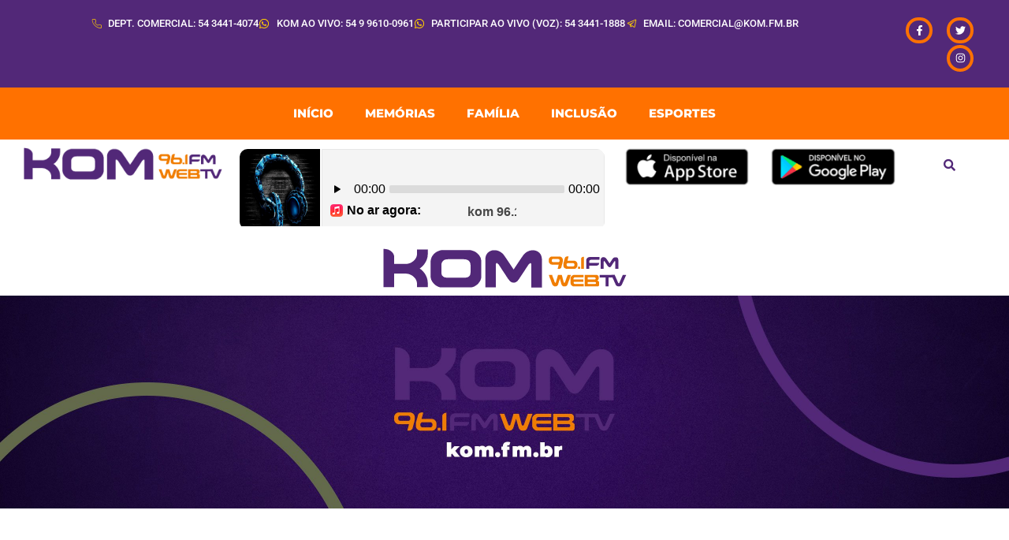

--- FILE ---
content_type: text/html; charset=UTF-8
request_url: https://kom.fm.br/o-tremendao-vai-deixar-saudade/
body_size: 31939
content:
<!doctype html>
<html lang="pt-BR">
<head>
	<meta charset="UTF-8">
	<meta name="viewport" content="width=device-width, initial-scale=1">
	<link rel="profile" href="https://gmpg.org/xfn/11">
	<meta name='robots' content='index, follow, max-image-preview:large, max-snippet:-1, max-video-preview:-1' />

	<!-- This site is optimized with the Yoast SEO plugin v26.5 - https://yoast.com/wordpress/plugins/seo/ -->
	<title>O “Tremendão”, vai deixar saudade - KOM FM</title>
	<link rel="canonical" href="https://kom.fm.br/o-tremendao-vai-deixar-saudade/" />
	<meta property="og:locale" content="pt_BR" />
	<meta property="og:type" content="article" />
	<meta property="og:title" content="O “Tremendão”, vai deixar saudade - KOM FM" />
	<meta property="og:description" content="Erasmo Carlos, o “Tremendão”, vai deixar saudade. Aos 81 anos, o cantor e compositor morreu nesta terça-feira (22) no Rio de Janeiro. Uma paniculite complicada por sepse de origem cutânea foi a causa do óbito, conforme detalhado em boletim médico do Hospital Barra D’Or, onde o artista estava internado desde a noite anterior. Ele já [&hellip;]" />
	<meta property="og:url" content="https://kom.fm.br/o-tremendao-vai-deixar-saudade/" />
	<meta property="og:site_name" content="KOM FM" />
	<meta property="article:publisher" content="https://www.facebook.com/kom961fm" />
	<meta property="article:published_time" content="2022-11-23T10:54:06+00:00" />
	<meta property="article:modified_time" content="2022-11-23T10:54:07+00:00" />
	<meta property="og:image" content="https://kom.fm.br/wp-content/uploads/2022/11/image-31.png" />
	<meta property="og:image:width" content="1086" />
	<meta property="og:image:height" content="652" />
	<meta property="og:image:type" content="image/png" />
	<meta name="author" content="Antonio Telmo De Toni" />
	<meta name="twitter:card" content="summary_large_image" />
	<meta name="twitter:label1" content="Escrito por" />
	<meta name="twitter:data1" content="Antonio Telmo De Toni" />
	<meta name="twitter:label2" content="Est. tempo de leitura" />
	<meta name="twitter:data2" content="3 minutos" />
	<script type="application/ld+json" class="yoast-schema-graph">{"@context":"https://schema.org","@graph":[{"@type":"Article","@id":"https://kom.fm.br/o-tremendao-vai-deixar-saudade/#article","isPartOf":{"@id":"https://kom.fm.br/o-tremendao-vai-deixar-saudade/"},"author":{"name":"Antonio Telmo De Toni","@id":"https://kom.fm.br/#/schema/person/338142b3d8e08b82dd58469ea4784a22"},"headline":"O “Tremendão”, vai deixar saudade","datePublished":"2022-11-23T10:54:06+00:00","dateModified":"2022-11-23T10:54:07+00:00","mainEntityOfPage":{"@id":"https://kom.fm.br/o-tremendao-vai-deixar-saudade/"},"wordCount":558,"commentCount":0,"publisher":{"@id":"https://kom.fm.br/#organization"},"image":{"@id":"https://kom.fm.br/o-tremendao-vai-deixar-saudade/#primaryimage"},"thumbnailUrl":"https://kom.fm.br/wp-content/uploads/2022/11/image-31.png","articleSection":["kom Música"],"inLanguage":"pt-BR","potentialAction":[{"@type":"CommentAction","name":"Comment","target":["https://kom.fm.br/o-tremendao-vai-deixar-saudade/#respond"]}]},{"@type":"WebPage","@id":"https://kom.fm.br/o-tremendao-vai-deixar-saudade/","url":"https://kom.fm.br/o-tremendao-vai-deixar-saudade/","name":"O “Tremendão”, vai deixar saudade - KOM FM","isPartOf":{"@id":"https://kom.fm.br/#website"},"primaryImageOfPage":{"@id":"https://kom.fm.br/o-tremendao-vai-deixar-saudade/#primaryimage"},"image":{"@id":"https://kom.fm.br/o-tremendao-vai-deixar-saudade/#primaryimage"},"thumbnailUrl":"https://kom.fm.br/wp-content/uploads/2022/11/image-31.png","datePublished":"2022-11-23T10:54:06+00:00","dateModified":"2022-11-23T10:54:07+00:00","breadcrumb":{"@id":"https://kom.fm.br/o-tremendao-vai-deixar-saudade/#breadcrumb"},"inLanguage":"pt-BR","potentialAction":[{"@type":"ReadAction","target":["https://kom.fm.br/o-tremendao-vai-deixar-saudade/"]}]},{"@type":"ImageObject","inLanguage":"pt-BR","@id":"https://kom.fm.br/o-tremendao-vai-deixar-saudade/#primaryimage","url":"https://kom.fm.br/wp-content/uploads/2022/11/image-31.png","contentUrl":"https://kom.fm.br/wp-content/uploads/2022/11/image-31.png","width":1086,"height":652},{"@type":"BreadcrumbList","@id":"https://kom.fm.br/o-tremendao-vai-deixar-saudade/#breadcrumb","itemListElement":[{"@type":"ListItem","position":1,"name":"Início","item":"https://kom.fm.br/"},{"@type":"ListItem","position":2,"name":"O “Tremendão”, vai deixar saudade"}]},{"@type":"WebSite","@id":"https://kom.fm.br/#website","url":"https://kom.fm.br/","name":"KOM FM","description":"Vale a pena ver e ouvir!","publisher":{"@id":"https://kom.fm.br/#organization"},"potentialAction":[{"@type":"SearchAction","target":{"@type":"EntryPoint","urlTemplate":"https://kom.fm.br/?s={search_term_string}"},"query-input":{"@type":"PropertyValueSpecification","valueRequired":true,"valueName":"search_term_string"}}],"inLanguage":"pt-BR"},{"@type":"Organization","@id":"https://kom.fm.br/#organization","name":"KOM FM","url":"https://kom.fm.br/","logo":{"@type":"ImageObject","inLanguage":"pt-BR","@id":"https://kom.fm.br/#/schema/logo/image/","url":"https://kom.fm.br/wp-content/uploads/2022/09/Asset-1.png","contentUrl":"https://kom.fm.br/wp-content/uploads/2022/09/Asset-1.png","width":309,"height":50,"caption":"KOM FM"},"image":{"@id":"https://kom.fm.br/#/schema/logo/image/"},"sameAs":["https://www.facebook.com/kom961fm"]},{"@type":"Person","@id":"https://kom.fm.br/#/schema/person/338142b3d8e08b82dd58469ea4784a22","name":"Antonio Telmo De Toni","image":{"@type":"ImageObject","inLanguage":"pt-BR","@id":"https://kom.fm.br/#/schema/person/image/","url":"https://secure.gravatar.com/avatar/122151f102ddce0e4aaab28329faa70c88a175fefecd5f07c2ebf96bd1e1be0b?s=96&d=mm&r=g","contentUrl":"https://secure.gravatar.com/avatar/122151f102ddce0e4aaab28329faa70c88a175fefecd5f07c2ebf96bd1e1be0b?s=96&d=mm&r=g","caption":"Antonio Telmo De Toni"},"url":"https://kom.fm.br/author/telmo/"}]}</script>
	<!-- / Yoast SEO plugin. -->


<link rel='dns-prefetch' href='//www.googletagmanager.com' />
<link rel="alternate" type="application/rss+xml" title="Feed para KOM FM &raquo;" href="https://kom.fm.br/feed/" />
<link rel="alternate" type="application/rss+xml" title="Feed de comentários para KOM FM &raquo;" href="https://kom.fm.br/comments/feed/" />
<link rel="alternate" type="application/rss+xml" title="Feed de comentários para KOM FM &raquo; O “Tremendão”, vai deixar saudade" href="https://kom.fm.br/o-tremendao-vai-deixar-saudade/feed/" />
<link rel="alternate" title="oEmbed (JSON)" type="application/json+oembed" href="https://kom.fm.br/wp-json/oembed/1.0/embed?url=https%3A%2F%2Fkom.fm.br%2Fo-tremendao-vai-deixar-saudade%2F" />
<link rel="alternate" title="oEmbed (XML)" type="text/xml+oembed" href="https://kom.fm.br/wp-json/oembed/1.0/embed?url=https%3A%2F%2Fkom.fm.br%2Fo-tremendao-vai-deixar-saudade%2F&#038;format=xml" />
<style id='wp-img-auto-sizes-contain-inline-css'>
img:is([sizes=auto i],[sizes^="auto," i]){contain-intrinsic-size:3000px 1500px}
/*# sourceURL=wp-img-auto-sizes-contain-inline-css */
</style>

<link rel='stylesheet' id='hfe-widgets-style-css' href='https://kom.fm.br/wp-content/plugins/header-footer-elementor/inc/widgets-css/frontend.css?ver=2.7.0' media='all' />
<link rel='stylesheet' id='jkit-elements-main-css' href='https://kom.fm.br/wp-content/plugins/jeg-elementor-kit/assets/css/elements/main.css?ver=3.0.1' media='all' />
<style id='wp-emoji-styles-inline-css'>

	img.wp-smiley, img.emoji {
		display: inline !important;
		border: none !important;
		box-shadow: none !important;
		height: 1em !important;
		width: 1em !important;
		margin: 0 0.07em !important;
		vertical-align: -0.1em !important;
		background: none !important;
		padding: 0 !important;
	}
/*# sourceURL=wp-emoji-styles-inline-css */
</style>
<link rel='stylesheet' id='wp-block-library-css' href='https://kom.fm.br/wp-includes/css/dist/block-library/style.min.css?ver=6.9' media='all' />
<style id='global-styles-inline-css'>
:root{--wp--preset--aspect-ratio--square: 1;--wp--preset--aspect-ratio--4-3: 4/3;--wp--preset--aspect-ratio--3-4: 3/4;--wp--preset--aspect-ratio--3-2: 3/2;--wp--preset--aspect-ratio--2-3: 2/3;--wp--preset--aspect-ratio--16-9: 16/9;--wp--preset--aspect-ratio--9-16: 9/16;--wp--preset--color--black: #000000;--wp--preset--color--cyan-bluish-gray: #abb8c3;--wp--preset--color--white: #ffffff;--wp--preset--color--pale-pink: #f78da7;--wp--preset--color--vivid-red: #cf2e2e;--wp--preset--color--luminous-vivid-orange: #ff6900;--wp--preset--color--luminous-vivid-amber: #fcb900;--wp--preset--color--light-green-cyan: #7bdcb5;--wp--preset--color--vivid-green-cyan: #00d084;--wp--preset--color--pale-cyan-blue: #8ed1fc;--wp--preset--color--vivid-cyan-blue: #0693e3;--wp--preset--color--vivid-purple: #9b51e0;--wp--preset--gradient--vivid-cyan-blue-to-vivid-purple: linear-gradient(135deg,rgb(6,147,227) 0%,rgb(155,81,224) 100%);--wp--preset--gradient--light-green-cyan-to-vivid-green-cyan: linear-gradient(135deg,rgb(122,220,180) 0%,rgb(0,208,130) 100%);--wp--preset--gradient--luminous-vivid-amber-to-luminous-vivid-orange: linear-gradient(135deg,rgb(252,185,0) 0%,rgb(255,105,0) 100%);--wp--preset--gradient--luminous-vivid-orange-to-vivid-red: linear-gradient(135deg,rgb(255,105,0) 0%,rgb(207,46,46) 100%);--wp--preset--gradient--very-light-gray-to-cyan-bluish-gray: linear-gradient(135deg,rgb(238,238,238) 0%,rgb(169,184,195) 100%);--wp--preset--gradient--cool-to-warm-spectrum: linear-gradient(135deg,rgb(74,234,220) 0%,rgb(151,120,209) 20%,rgb(207,42,186) 40%,rgb(238,44,130) 60%,rgb(251,105,98) 80%,rgb(254,248,76) 100%);--wp--preset--gradient--blush-light-purple: linear-gradient(135deg,rgb(255,206,236) 0%,rgb(152,150,240) 100%);--wp--preset--gradient--blush-bordeaux: linear-gradient(135deg,rgb(254,205,165) 0%,rgb(254,45,45) 50%,rgb(107,0,62) 100%);--wp--preset--gradient--luminous-dusk: linear-gradient(135deg,rgb(255,203,112) 0%,rgb(199,81,192) 50%,rgb(65,88,208) 100%);--wp--preset--gradient--pale-ocean: linear-gradient(135deg,rgb(255,245,203) 0%,rgb(182,227,212) 50%,rgb(51,167,181) 100%);--wp--preset--gradient--electric-grass: linear-gradient(135deg,rgb(202,248,128) 0%,rgb(113,206,126) 100%);--wp--preset--gradient--midnight: linear-gradient(135deg,rgb(2,3,129) 0%,rgb(40,116,252) 100%);--wp--preset--font-size--small: 13px;--wp--preset--font-size--medium: 20px;--wp--preset--font-size--large: 36px;--wp--preset--font-size--x-large: 42px;--wp--preset--spacing--20: 0.44rem;--wp--preset--spacing--30: 0.67rem;--wp--preset--spacing--40: 1rem;--wp--preset--spacing--50: 1.5rem;--wp--preset--spacing--60: 2.25rem;--wp--preset--spacing--70: 3.38rem;--wp--preset--spacing--80: 5.06rem;--wp--preset--shadow--natural: 6px 6px 9px rgba(0, 0, 0, 0.2);--wp--preset--shadow--deep: 12px 12px 50px rgba(0, 0, 0, 0.4);--wp--preset--shadow--sharp: 6px 6px 0px rgba(0, 0, 0, 0.2);--wp--preset--shadow--outlined: 6px 6px 0px -3px rgb(255, 255, 255), 6px 6px rgb(0, 0, 0);--wp--preset--shadow--crisp: 6px 6px 0px rgb(0, 0, 0);}:root { --wp--style--global--content-size: 800px;--wp--style--global--wide-size: 1200px; }:where(body) { margin: 0; }.wp-site-blocks > .alignleft { float: left; margin-right: 2em; }.wp-site-blocks > .alignright { float: right; margin-left: 2em; }.wp-site-blocks > .aligncenter { justify-content: center; margin-left: auto; margin-right: auto; }:where(.wp-site-blocks) > * { margin-block-start: 24px; margin-block-end: 0; }:where(.wp-site-blocks) > :first-child { margin-block-start: 0; }:where(.wp-site-blocks) > :last-child { margin-block-end: 0; }:root { --wp--style--block-gap: 24px; }:root :where(.is-layout-flow) > :first-child{margin-block-start: 0;}:root :where(.is-layout-flow) > :last-child{margin-block-end: 0;}:root :where(.is-layout-flow) > *{margin-block-start: 24px;margin-block-end: 0;}:root :where(.is-layout-constrained) > :first-child{margin-block-start: 0;}:root :where(.is-layout-constrained) > :last-child{margin-block-end: 0;}:root :where(.is-layout-constrained) > *{margin-block-start: 24px;margin-block-end: 0;}:root :where(.is-layout-flex){gap: 24px;}:root :where(.is-layout-grid){gap: 24px;}.is-layout-flow > .alignleft{float: left;margin-inline-start: 0;margin-inline-end: 2em;}.is-layout-flow > .alignright{float: right;margin-inline-start: 2em;margin-inline-end: 0;}.is-layout-flow > .aligncenter{margin-left: auto !important;margin-right: auto !important;}.is-layout-constrained > .alignleft{float: left;margin-inline-start: 0;margin-inline-end: 2em;}.is-layout-constrained > .alignright{float: right;margin-inline-start: 2em;margin-inline-end: 0;}.is-layout-constrained > .aligncenter{margin-left: auto !important;margin-right: auto !important;}.is-layout-constrained > :where(:not(.alignleft):not(.alignright):not(.alignfull)){max-width: var(--wp--style--global--content-size);margin-left: auto !important;margin-right: auto !important;}.is-layout-constrained > .alignwide{max-width: var(--wp--style--global--wide-size);}body .is-layout-flex{display: flex;}.is-layout-flex{flex-wrap: wrap;align-items: center;}.is-layout-flex > :is(*, div){margin: 0;}body .is-layout-grid{display: grid;}.is-layout-grid > :is(*, div){margin: 0;}body{padding-top: 0px;padding-right: 0px;padding-bottom: 0px;padding-left: 0px;}a:where(:not(.wp-element-button)){text-decoration: underline;}:root :where(.wp-element-button, .wp-block-button__link){background-color: #32373c;border-width: 0;color: #fff;font-family: inherit;font-size: inherit;font-style: inherit;font-weight: inherit;letter-spacing: inherit;line-height: inherit;padding-top: calc(0.667em + 2px);padding-right: calc(1.333em + 2px);padding-bottom: calc(0.667em + 2px);padding-left: calc(1.333em + 2px);text-decoration: none;text-transform: inherit;}.has-black-color{color: var(--wp--preset--color--black) !important;}.has-cyan-bluish-gray-color{color: var(--wp--preset--color--cyan-bluish-gray) !important;}.has-white-color{color: var(--wp--preset--color--white) !important;}.has-pale-pink-color{color: var(--wp--preset--color--pale-pink) !important;}.has-vivid-red-color{color: var(--wp--preset--color--vivid-red) !important;}.has-luminous-vivid-orange-color{color: var(--wp--preset--color--luminous-vivid-orange) !important;}.has-luminous-vivid-amber-color{color: var(--wp--preset--color--luminous-vivid-amber) !important;}.has-light-green-cyan-color{color: var(--wp--preset--color--light-green-cyan) !important;}.has-vivid-green-cyan-color{color: var(--wp--preset--color--vivid-green-cyan) !important;}.has-pale-cyan-blue-color{color: var(--wp--preset--color--pale-cyan-blue) !important;}.has-vivid-cyan-blue-color{color: var(--wp--preset--color--vivid-cyan-blue) !important;}.has-vivid-purple-color{color: var(--wp--preset--color--vivid-purple) !important;}.has-black-background-color{background-color: var(--wp--preset--color--black) !important;}.has-cyan-bluish-gray-background-color{background-color: var(--wp--preset--color--cyan-bluish-gray) !important;}.has-white-background-color{background-color: var(--wp--preset--color--white) !important;}.has-pale-pink-background-color{background-color: var(--wp--preset--color--pale-pink) !important;}.has-vivid-red-background-color{background-color: var(--wp--preset--color--vivid-red) !important;}.has-luminous-vivid-orange-background-color{background-color: var(--wp--preset--color--luminous-vivid-orange) !important;}.has-luminous-vivid-amber-background-color{background-color: var(--wp--preset--color--luminous-vivid-amber) !important;}.has-light-green-cyan-background-color{background-color: var(--wp--preset--color--light-green-cyan) !important;}.has-vivid-green-cyan-background-color{background-color: var(--wp--preset--color--vivid-green-cyan) !important;}.has-pale-cyan-blue-background-color{background-color: var(--wp--preset--color--pale-cyan-blue) !important;}.has-vivid-cyan-blue-background-color{background-color: var(--wp--preset--color--vivid-cyan-blue) !important;}.has-vivid-purple-background-color{background-color: var(--wp--preset--color--vivid-purple) !important;}.has-black-border-color{border-color: var(--wp--preset--color--black) !important;}.has-cyan-bluish-gray-border-color{border-color: var(--wp--preset--color--cyan-bluish-gray) !important;}.has-white-border-color{border-color: var(--wp--preset--color--white) !important;}.has-pale-pink-border-color{border-color: var(--wp--preset--color--pale-pink) !important;}.has-vivid-red-border-color{border-color: var(--wp--preset--color--vivid-red) !important;}.has-luminous-vivid-orange-border-color{border-color: var(--wp--preset--color--luminous-vivid-orange) !important;}.has-luminous-vivid-amber-border-color{border-color: var(--wp--preset--color--luminous-vivid-amber) !important;}.has-light-green-cyan-border-color{border-color: var(--wp--preset--color--light-green-cyan) !important;}.has-vivid-green-cyan-border-color{border-color: var(--wp--preset--color--vivid-green-cyan) !important;}.has-pale-cyan-blue-border-color{border-color: var(--wp--preset--color--pale-cyan-blue) !important;}.has-vivid-cyan-blue-border-color{border-color: var(--wp--preset--color--vivid-cyan-blue) !important;}.has-vivid-purple-border-color{border-color: var(--wp--preset--color--vivid-purple) !important;}.has-vivid-cyan-blue-to-vivid-purple-gradient-background{background: var(--wp--preset--gradient--vivid-cyan-blue-to-vivid-purple) !important;}.has-light-green-cyan-to-vivid-green-cyan-gradient-background{background: var(--wp--preset--gradient--light-green-cyan-to-vivid-green-cyan) !important;}.has-luminous-vivid-amber-to-luminous-vivid-orange-gradient-background{background: var(--wp--preset--gradient--luminous-vivid-amber-to-luminous-vivid-orange) !important;}.has-luminous-vivid-orange-to-vivid-red-gradient-background{background: var(--wp--preset--gradient--luminous-vivid-orange-to-vivid-red) !important;}.has-very-light-gray-to-cyan-bluish-gray-gradient-background{background: var(--wp--preset--gradient--very-light-gray-to-cyan-bluish-gray) !important;}.has-cool-to-warm-spectrum-gradient-background{background: var(--wp--preset--gradient--cool-to-warm-spectrum) !important;}.has-blush-light-purple-gradient-background{background: var(--wp--preset--gradient--blush-light-purple) !important;}.has-blush-bordeaux-gradient-background{background: var(--wp--preset--gradient--blush-bordeaux) !important;}.has-luminous-dusk-gradient-background{background: var(--wp--preset--gradient--luminous-dusk) !important;}.has-pale-ocean-gradient-background{background: var(--wp--preset--gradient--pale-ocean) !important;}.has-electric-grass-gradient-background{background: var(--wp--preset--gradient--electric-grass) !important;}.has-midnight-gradient-background{background: var(--wp--preset--gradient--midnight) !important;}.has-small-font-size{font-size: var(--wp--preset--font-size--small) !important;}.has-medium-font-size{font-size: var(--wp--preset--font-size--medium) !important;}.has-large-font-size{font-size: var(--wp--preset--font-size--large) !important;}.has-x-large-font-size{font-size: var(--wp--preset--font-size--x-large) !important;}
/*# sourceURL=global-styles-inline-css */
</style>

<link rel='stylesheet' id='hfe-style-css' href='https://kom.fm.br/wp-content/plugins/header-footer-elementor/assets/css/header-footer-elementor.css?ver=2.7.0' media='all' />
<link rel='stylesheet' id='elementor-frontend-css' href='https://kom.fm.br/wp-content/plugins/elementor/assets/css/frontend.min.css?ver=3.33.2' media='all' />
<style id='elementor-frontend-inline-css'>
.elementor-kit-22{--e-global-color-primary:#522878;--e-global-color-secondary:#000000;--e-global-color-text:#522878;--e-global-color-accent:#FF7100;--e-global-color-7218439:#522878;--e-global-color-9ae3441:#FFFFFF;--e-global-typography-primary-font-family:"Montserrat";--e-global-typography-primary-font-weight:600;--e-global-typography-secondary-font-family:"Montserrat";--e-global-typography-secondary-font-weight:400;--e-global-typography-text-font-family:"Open Sans";--e-global-typography-text-font-size:22px;--e-global-typography-text-font-weight:400;--e-global-typography-accent-font-family:"Montserrat";--e-global-typography-accent-font-size:14px;--e-global-typography-accent-font-weight:300;color:var( --e-global-color-7218439 );font-family:var( --e-global-typography-text-font-family ), Sans-serif;font-size:var( --e-global-typography-text-font-size );font-weight:var( --e-global-typography-text-font-weight );}.elementor-kit-22 button,.elementor-kit-22 input[type="button"],.elementor-kit-22 input[type="submit"],.elementor-kit-22 .elementor-button{background-color:var( --e-global-color-7218439 );color:#FFFFFF;border-style:solid;border-width:0px 0px 0px 0px;border-radius:5px 5px 5px 5px;padding:18px 36px 18px 36px;}.elementor-kit-22 button:hover,.elementor-kit-22 button:focus,.elementor-kit-22 input[type="button"]:hover,.elementor-kit-22 input[type="button"]:focus,.elementor-kit-22 input[type="submit"]:hover,.elementor-kit-22 input[type="submit"]:focus,.elementor-kit-22 .elementor-button:hover,.elementor-kit-22 .elementor-button:focus{background-color:var( --e-global-color-secondary );}.elementor-kit-22 e-page-transition{background-color:#FFBC7D;}.elementor-kit-22 a{color:var( --e-global-color-7218439 );font-family:"Montserrat", Sans-serif;font-weight:800;}.elementor-kit-22 a:hover{color:var( --e-global-color-accent );}.elementor-kit-22 h1{color:var( --e-global-color-7218439 );font-family:"Montserrat", Sans-serif;}.elementor-kit-22 h2{color:var( --e-global-color-7218439 );font-family:"Montserrat", Sans-serif;font-weight:800;text-transform:uppercase;}.elementor-kit-22 h3{color:var( --e-global-color-7218439 );}.elementor-kit-22 h4{color:var( --e-global-color-7218439 );}.elementor-kit-22 h5{color:var( --e-global-color-7218439 );}.elementor-kit-22 h6{color:var( --e-global-color-7218439 );}.elementor-kit-22 label{color:var( --e-global-color-secondary );font-family:"Manrope", Sans-serif;font-size:16px;font-weight:600;line-height:2.2em;}.elementor-kit-22 input:not([type="button"]):not([type="submit"]),.elementor-kit-22 textarea,.elementor-kit-22 .elementor-field-textual{font-family:"Manrope", Sans-serif;font-size:16px;font-weight:300;color:var( --e-global-color-text );border-style:solid;border-color:#EBEBEB;border-radius:5px 5px 5px 5px;padding:18px 36px 18px 36px;}.elementor-section.elementor-section-boxed > .elementor-container{max-width:1140px;}.e-con{--container-max-width:1140px;}.elementor-widget:not(:last-child){margin-block-end:20px;}.elementor-element{--widgets-spacing:20px 20px;--widgets-spacing-row:20px;--widgets-spacing-column:20px;}{}h1.entry-title{display:var(--page-title-display);}.site-header .site-branding{flex-direction:column;align-items:stretch;}.site-header{padding-inline-end:0px;padding-inline-start:0px;}.site-footer .site-branding{flex-direction:column;align-items:stretch;}@media(max-width:1024px){.elementor-kit-22{font-size:var( --e-global-typography-text-font-size );}.elementor-section.elementor-section-boxed > .elementor-container{max-width:1024px;}.e-con{--container-max-width:1024px;}}@media(max-width:767px){.elementor-kit-22{font-size:var( --e-global-typography-text-font-size );}.elementor-kit-22 h1{font-size:32px;}.elementor-section.elementor-section-boxed > .elementor-container{max-width:767px;}.e-con{--container-max-width:767px;}}
.elementor-128 .elementor-element.elementor-element-eb67655{--display:flex;--flex-direction:row;--container-widget-width:calc( ( 1 - var( --container-widget-flex-grow ) ) * 100% );--container-widget-height:100%;--container-widget-flex-grow:1;--container-widget-align-self:stretch;--flex-wrap-mobile:wrap;--align-items:stretch;--gap:10px 10px;--row-gap:10px;--column-gap:10px;}.elementor-128 .elementor-element.elementor-element-eb67655:not(.elementor-motion-effects-element-type-background), .elementor-128 .elementor-element.elementor-element-eb67655 > .elementor-motion-effects-container > .elementor-motion-effects-layer{background-color:var( --e-global-color-7218439 );}.elementor-128 .elementor-element.elementor-element-d7bee7c{--display:flex;--justify-content:center;}.elementor-128 .elementor-element.elementor-element-6448d8b .elementor-icon-list-items:not(.elementor-inline-items) .elementor-icon-list-item:not(:last-child){padding-block-end:calc(35px/2);}.elementor-128 .elementor-element.elementor-element-6448d8b .elementor-icon-list-items:not(.elementor-inline-items) .elementor-icon-list-item:not(:first-child){margin-block-start:calc(35px/2);}.elementor-128 .elementor-element.elementor-element-6448d8b .elementor-icon-list-items.elementor-inline-items .elementor-icon-list-item{margin-inline:calc(35px/2);}.elementor-128 .elementor-element.elementor-element-6448d8b .elementor-icon-list-items.elementor-inline-items{margin-inline:calc(-35px/2);}.elementor-128 .elementor-element.elementor-element-6448d8b .elementor-icon-list-items.elementor-inline-items .elementor-icon-list-item:after{inset-inline-end:calc(-35px/2);}.elementor-128 .elementor-element.elementor-element-6448d8b .elementor-icon-list-icon i{color:#FFCE00;transition:color 0.3s;}.elementor-128 .elementor-element.elementor-element-6448d8b .elementor-icon-list-icon svg{fill:#FFCE00;transition:fill 0.3s;}.elementor-128 .elementor-element.elementor-element-6448d8b .elementor-icon-list-item:hover .elementor-icon-list-icon i{color:#FF8500;}.elementor-128 .elementor-element.elementor-element-6448d8b .elementor-icon-list-item:hover .elementor-icon-list-icon svg{fill:#FF8500;}.elementor-128 .elementor-element.elementor-element-6448d8b{--e-icon-list-icon-size:14px;--icon-vertical-offset:0px;}.elementor-128 .elementor-element.elementor-element-6448d8b .elementor-icon-list-item > .elementor-icon-list-text, .elementor-128 .elementor-element.elementor-element-6448d8b .elementor-icon-list-item > a{font-family:"Roboto", Sans-serif;font-size:13px;font-weight:500;text-transform:uppercase;}.elementor-128 .elementor-element.elementor-element-6448d8b .elementor-icon-list-text{color:#FFFFFF;transition:color 0.3s;}.elementor-128 .elementor-element.elementor-element-6448d8b .elementor-icon-list-item:hover .elementor-icon-list-text{color:#FFFFFF;}.elementor-128 .elementor-element.elementor-element-a3a9c77{--display:flex;--justify-content:center;}.elementor-128 .elementor-element.elementor-element-bde7de1{--grid-template-columns:repeat(0, auto);--icon-size:13px;--grid-column-gap:12px;--grid-row-gap:0px;}.elementor-128 .elementor-element.elementor-element-bde7de1 .elementor-widget-container{text-align:right;}.elementor-128 .elementor-element.elementor-element-bde7de1 .elementor-social-icon{background-color:#522878;--icon-padding:0.8em;border-style:solid;border-width:4px 4px 4px 4px;border-color:var( --e-global-color-accent );}.elementor-128 .elementor-element.elementor-element-bde7de1 .elementor-social-icon i{color:#FFFFFF;}.elementor-128 .elementor-element.elementor-element-bde7de1 .elementor-social-icon svg{fill:#FFFFFF;}.elementor-128 .elementor-element.elementor-element-bde7de1 .elementor-social-icon:hover{background-color:#000000;border-color:#CCCCCC;}.elementor-128 .elementor-element.elementor-element-bde7de1 .elementor-social-icon:hover i{color:#FFFFFF;}.elementor-128 .elementor-element.elementor-element-bde7de1 .elementor-social-icon:hover svg{fill:#FFFFFF;}.elementor-128 .elementor-element.elementor-element-8c11402{--display:flex;--flex-direction:column;--container-widget-width:100%;--container-widget-height:initial;--container-widget-flex-grow:0;--container-widget-align-self:initial;--flex-wrap-mobile:wrap;}.elementor-128 .elementor-element.elementor-element-8c11402:not(.elementor-motion-effects-element-type-background), .elementor-128 .elementor-element.elementor-element-8c11402 > .elementor-motion-effects-container > .elementor-motion-effects-layer{background-color:var( --e-global-color-accent );}.elementor-128 .elementor-element.elementor-element-e3842e4 .elementor-menu-toggle{margin:0 auto;}.elementor-128 .elementor-element.elementor-element-e3842e4 .elementor-nav-menu .elementor-item{font-size:15px;font-weight:800;text-transform:uppercase;}.elementor-128 .elementor-element.elementor-element-e3842e4 .elementor-nav-menu--main .elementor-item{color:#FFFFFF;fill:#FFFFFF;}.elementor-128 .elementor-element.elementor-element-8394caf{--display:flex;--flex-direction:row;--container-widget-width:calc( ( 1 - var( --container-widget-flex-grow ) ) * 100% );--container-widget-height:100%;--container-widget-flex-grow:1;--container-widget-align-self:stretch;--flex-wrap-mobile:wrap;--align-items:stretch;--gap:0px 0px;--row-gap:0px;--column-gap:0px;--padding-top:0px;--padding-bottom:0px;--padding-left:20px;--padding-right:20px;}.elementor-128 .elementor-element.elementor-element-8394caf:not(.elementor-motion-effects-element-type-background), .elementor-128 .elementor-element.elementor-element-8394caf > .elementor-motion-effects-container > .elementor-motion-effects-layer{background-color:var( --e-global-color-9ae3441 );}.elementor-128 .elementor-element.elementor-element-01db2d8{--display:flex;--justify-content:center;}.elementor-128 .elementor-element.elementor-element-2e5f7b5{text-align:left;}.elementor-128 .elementor-element.elementor-element-2e5f7b5 img{width:100%;max-width:100%;}.elementor-128 .elementor-element.elementor-element-62c2309{--display:flex;--justify-content:center;}.elementor-128 .elementor-element.elementor-element-4b44e2e{--display:flex;--justify-content:center;}.elementor-128 .elementor-element.elementor-element-581c47f{text-align:right;}.elementor-128 .elementor-element.elementor-element-0bedb93{--display:flex;--justify-content:center;}.elementor-128 .elementor-element.elementor-element-e0e2a64{text-align:right;}.elementor-128 .elementor-element.elementor-element-b87f314{--display:flex;--justify-content:center;}.elementor-128 .elementor-element.elementor-element-c6f7be9 .hfe-input-focus .hfe-search-icon-toggle input[type=search]{width:250px;}.elementor-128 .elementor-element.elementor-element-c6f7be9 .hfe-search-icon-toggle input[type=search]{padding:0 calc( 15px / 2);}.elementor-128 .elementor-element.elementor-element-c6f7be9 .hfe-search-icon-toggle i.fa-search:before{font-size:15px;}.elementor-128 .elementor-element.elementor-element-c6f7be9 .hfe-search-icon-toggle i.fa-search, .elementor-128 .elementor-element.elementor-element-c6f7be9 .hfe-search-icon-toggle{width:15px;}.elementor-128 .elementor-element.elementor-element-c6f7be9.elementor-element{--align-self:center;}.elementor-128 .elementor-element.elementor-element-c6f7be9 .hfe-input-focus .hfe-search-form__input:focus{color:var( --e-global-color-9ae3441 );background-color:var( --e-global-color-7218439 );}.elementor-128 .elementor-element.elementor-element-c6f7be9 .hfe-input-focus .hfe-search-icon-toggle .hfe-search-form__input{border-style:none;border-radius:3px;}.elementor-128 .elementor-element.elementor-element-c6f7be9 .hfe-search-icon-toggle i{color:var( --e-global-color-7218439 );border-color:var( --e-global-color-7218439 );fill:var( --e-global-color-7218439 );}.elementor-128 .elementor-element.elementor-element-c6f7be9 .hfe-search-icon-toggle i:hover{color:var( --e-global-color-accent );border-color:var( --e-global-color-accent );}.elementor-128 .elementor-element.elementor-element-a8432f5{--display:flex;}.elementor-theme-builder-content-area{height:400px;}.elementor-location-header:before, .elementor-location-footer:before{content:"";display:table;clear:both;}@media(min-width:768px){.elementor-128 .elementor-element.elementor-element-eb67655{--content-width:1211px;}.elementor-128 .elementor-element.elementor-element-d7bee7c{--width:87.407%;}.elementor-128 .elementor-element.elementor-element-a3a9c77{--width:12.552%;}.elementor-128 .elementor-element.elementor-element-01db2d8{--width:25%;}.elementor-128 .elementor-element.elementor-element-62c2309{--width:45%;}.elementor-128 .elementor-element.elementor-element-4b44e2e{--width:17%;}.elementor-128 .elementor-element.elementor-element-0bedb93{--width:17%;}.elementor-128 .elementor-element.elementor-element-b87f314{--width:10%;}}@media(max-width:1024px) and (min-width:768px){.elementor-128 .elementor-element.elementor-element-01db2d8{--width:25%;}.elementor-128 .elementor-element.elementor-element-4b44e2e{--width:25%;}.elementor-128 .elementor-element.elementor-element-0bedb93{--width:25%;}.elementor-128 .elementor-element.elementor-element-b87f314{--width:25%;}}@media(max-width:1024px){.elementor-128 .elementor-element.elementor-element-8394caf{--padding-top:10px;--padding-bottom:10px;--padding-left:0px;--padding-right:0px;}.elementor-128 .elementor-element.elementor-element-01db2d8{--padding-top:0px;--padding-bottom:0px;--padding-left:10px;--padding-right:0px;}.elementor-128 .elementor-element.elementor-element-4b44e2e{--padding-top:0px;--padding-bottom:0px;--padding-left:10px;--padding-right:0px;}.elementor-128 .elementor-element.elementor-element-0bedb93{--padding-top:0px;--padding-bottom:0px;--padding-left:10px;--padding-right:0px;}.elementor-128 .elementor-element.elementor-element-b87f314{--padding-top:0px;--padding-bottom:0px;--padding-left:10px;--padding-right:0px;}}@media(max-width:767px){.elementor-128 .elementor-element.elementor-element-bde7de1 .elementor-widget-container{text-align:center;}.elementor-128 .elementor-element.elementor-element-8394caf{--justify-content:center;--align-items:center;--container-widget-width:calc( ( 1 - var( --container-widget-flex-grow ) ) * 100% );}.elementor-128 .elementor-element.elementor-element-8394caf.e-con{--align-self:center;}.elementor-128 .elementor-element.elementor-element-01db2d8{--width:100%;--align-items:center;--container-widget-width:calc( ( 1 - var( --container-widget-flex-grow ) ) * 100% );}.elementor-128 .elementor-element.elementor-element-01db2d8.e-con{--align-self:center;}.elementor-128 .elementor-element.elementor-element-2e5f7b5 img{width:100%;}.elementor-128 .elementor-element.elementor-element-4b44e2e{--width:45%;--align-items:center;--container-widget-width:calc( ( 1 - var( --container-widget-flex-grow ) ) * 100% );}.elementor-128 .elementor-element.elementor-element-4b44e2e.e-con{--align-self:center;}.elementor-128 .elementor-element.elementor-element-0bedb93{--width:45%;--align-items:center;--container-widget-width:calc( ( 1 - var( --container-widget-flex-grow ) ) * 100% );}.elementor-128 .elementor-element.elementor-element-0bedb93.e-con{--align-self:center;}.elementor-128 .elementor-element.elementor-element-b87f314{--width:35%;}}
.elementor-139 .elementor-element.elementor-element-90217bf:not(.elementor-motion-effects-element-type-background), .elementor-139 .elementor-element.elementor-element-90217bf > .elementor-motion-effects-container > .elementor-motion-effects-layer{background-color:#300F4E;}.elementor-139 .elementor-element.elementor-element-90217bf{transition:background 0.3s, border 0.3s, border-radius 0.3s, box-shadow 0.3s;padding:60px 0px 60px 0px;}.elementor-139 .elementor-element.elementor-element-90217bf > .elementor-background-overlay{transition:background 0.3s, border-radius 0.3s, opacity 0.3s;}.elementor-139 .elementor-element.elementor-element-9d57575{columns:1;font-weight:700;color:#FFFFFF;}.elementor-139 .elementor-element.elementor-element-83b5bf5 > .elementor-widget-container{padding:2px 2px 2px 2px;}.elementor-139 .elementor-element.elementor-element-83b5bf5{columns:1;font-size:18px;font-weight:600;color:#FFFFFF;}.elementor-139 .elementor-element.elementor-element-c18d197 > .elementor-widget-container{padding:2px 2px 2px 2px;}.elementor-139 .elementor-element.elementor-element-c18d197{columns:1;font-size:18px;font-weight:600;color:#FFFFFF;}.elementor-139 .elementor-element.elementor-element-57b6a06 > .elementor-widget-container{padding:2px 2px 2px 2px;}.elementor-139 .elementor-element.elementor-element-57b6a06{columns:1;font-size:18px;font-weight:600;color:#FFFFFF;}.elementor-139 .elementor-element.elementor-element-dd71467 > .elementor-widget-container{padding:2px 2px 2px 2px;}.elementor-139 .elementor-element.elementor-element-dd71467{columns:1;font-size:18px;font-weight:600;color:#FFFFFF;}.elementor-139 .elementor-element.elementor-element-2fddc5ba:not(.elementor-motion-effects-element-type-background), .elementor-139 .elementor-element.elementor-element-2fddc5ba > .elementor-motion-effects-container > .elementor-motion-effects-layer{background-color:#000000;}.elementor-139 .elementor-element.elementor-element-2fddc5ba > .elementor-background-overlay{opacity:0.12;transition:background 0.3s, border-radius 0.3s, opacity 0.3s;}.elementor-139 .elementor-element.elementor-element-2fddc5ba{transition:background 0.3s, border 0.3s, border-radius 0.3s, box-shadow 0.3s;padding:80px 10px 20px 10px;}.elementor-139 .elementor-element.elementor-element-eb77f50 > .elementor-element-populated{margin:0px 0px 0px 0px;--e-column-margin-right:0px;--e-column-margin-left:0px;padding:0px 0px 0px 0px;}.elementor-theme-builder-content-area{height:400px;}.elementor-location-header:before, .elementor-location-footer:before{content:"";display:table;clear:both;}@media(max-width:1024px){.elementor-139 .elementor-element.elementor-element-2fddc5ba{padding:60px 10px 20px 10px;}}@media(max-width:767px){.elementor-139 .elementor-element.elementor-element-2fddc5ba{padding:0px 10px 20px 10px;}}
.elementor-251 .elementor-element.elementor-element-97b2fa0{--display:flex;--flex-direction:row;--container-widget-width:calc( ( 1 - var( --container-widget-flex-grow ) ) * 100% );--container-widget-height:100%;--container-widget-flex-grow:1;--container-widget-align-self:stretch;--flex-wrap-mobile:wrap;--align-items:stretch;--gap:0px 0px;--row-gap:0px;--column-gap:0px;--overlay-opacity:0.7;--margin-top:0px;--margin-bottom:0px;--margin-left:0px;--margin-right:0px;--padding-top:180px;--padding-bottom:70px;--padding-left:0px;--padding-right:0px;}.elementor-251 .elementor-element.elementor-element-97b2fa0:not(.elementor-motion-effects-element-type-background), .elementor-251 .elementor-element.elementor-element-97b2fa0 > .elementor-motion-effects-container > .elementor-motion-effects-layer{background-image:url("https://kom.fm.br/wp-content/uploads/2022/09/YouTubeLayout.jpg");background-position:center center;background-repeat:no-repeat;background-size:cover;}.elementor-251 .elementor-element.elementor-element-97b2fa0::before, .elementor-251 .elementor-element.elementor-element-97b2fa0 > .elementor-background-video-container::before, .elementor-251 .elementor-element.elementor-element-97b2fa0 > .e-con-inner > .elementor-background-video-container::before, .elementor-251 .elementor-element.elementor-element-97b2fa0 > .elementor-background-slideshow::before, .elementor-251 .elementor-element.elementor-element-97b2fa0 > .e-con-inner > .elementor-background-slideshow::before, .elementor-251 .elementor-element.elementor-element-97b2fa0 > .elementor-motion-effects-container > .elementor-motion-effects-layer::before{--background-overlay:'';}.elementor-251 .elementor-element.elementor-element-87b1933{--display:flex;}.elementor-251 .elementor-element.elementor-element-26475df{--display:flex;--flex-direction:row;--container-widget-width:calc( ( 1 - var( --container-widget-flex-grow ) ) * 100% );--container-widget-height:100%;--container-widget-flex-grow:1;--container-widget-align-self:stretch;--flex-wrap-mobile:wrap;--align-items:stretch;--gap:0px 0px;--row-gap:0px;--column-gap:0px;--padding-top:80px;--padding-bottom:80px;--padding-left:0px;--padding-right:0px;}.elementor-251 .elementor-element.elementor-element-798147f{--display:flex;--margin-top:0px;--margin-bottom:0px;--margin-left:0px;--margin-right:30px;}.elementor-251 .elementor-element.elementor-element-f2c7095 .elementor-heading-title{font-family:"Montserrat", Sans-serif;font-size:34px;font-weight:800;text-transform:uppercase;line-height:1em;}.elementor-251 .elementor-element.elementor-element-c8457c8{--display:flex;--flex-direction:row;--container-widget-width:calc( ( 1 - var( --container-widget-flex-grow ) ) * 100% );--container-widget-height:100%;--container-widget-flex-grow:1;--container-widget-align-self:stretch;--flex-wrap-mobile:wrap;--align-items:stretch;--gap:10px 10px;--row-gap:10px;--column-gap:10px;}.elementor-251 .elementor-element.elementor-element-c8457c8:not(.elementor-motion-effects-element-type-background), .elementor-251 .elementor-element.elementor-element-c8457c8 > .elementor-motion-effects-container > .elementor-motion-effects-layer{background-color:#FFF5E6;}.elementor-251 .elementor-element.elementor-element-cbda27e{--display:flex;--justify-content:center;}.elementor-251 .elementor-element.elementor-element-7032c0e .elementor-heading-title{font-size:16px;color:var( --e-global-color-accent );}.elementor-251 .elementor-element.elementor-element-ed9e4ca{--display:flex;}.elementor-251 .elementor-element.elementor-element-cdc98ea{--alignment:center;--grid-side-margin:10px;--grid-column-gap:10px;--grid-row-gap:10px;--grid-bottom-margin:10px;}.elementor-251 .elementor-element.elementor-element-cdc98ea .elementor-share-btn{font-size:calc(0.75px * 10);}.elementor-251 .elementor-element.elementor-element-cdc98ea .elementor-share-btn__icon{--e-share-buttons-icon-size:3.6em;}.elementor-251 .elementor-element.elementor-element-cdc98ea .elementor-share-btn__title{text-transform:uppercase;}.elementor-251 .elementor-element.elementor-element-626b39b{font-family:var( --e-global-typography-text-font-family ), Sans-serif;font-size:var( --e-global-typography-text-font-size );font-weight:var( --e-global-typography-text-font-weight );}.elementor-251 .elementor-element.elementor-element-a833373{--display:flex;--flex-direction:row;--container-widget-width:calc( ( 1 - var( --container-widget-flex-grow ) ) * 100% );--container-widget-height:100%;--container-widget-flex-grow:1;--container-widget-align-self:stretch;--flex-wrap-mobile:wrap;--align-items:stretch;--gap:10px 10px;--row-gap:10px;--column-gap:10px;}.elementor-251 .elementor-element.elementor-element-a833373:not(.elementor-motion-effects-element-type-background), .elementor-251 .elementor-element.elementor-element-a833373 > .elementor-motion-effects-container > .elementor-motion-effects-layer{background-color:#FFF5E6;}.elementor-251 .elementor-element.elementor-element-e1daf95{--display:flex;--justify-content:center;}.elementor-251 .elementor-element.elementor-element-5b18ce2 .elementor-heading-title{font-size:16px;color:var( --e-global-color-accent );}.elementor-251 .elementor-element.elementor-element-71d2b59{--display:flex;}.elementor-251 .elementor-element.elementor-element-ca7171c{--alignment:center;--grid-side-margin:10px;--grid-column-gap:10px;--grid-row-gap:10px;--grid-bottom-margin:10px;}.elementor-251 .elementor-element.elementor-element-ca7171c .elementor-share-btn{font-size:calc(0.75px * 10);}.elementor-251 .elementor-element.elementor-element-ca7171c .elementor-share-btn__icon{--e-share-buttons-icon-size:3.6em;}.elementor-251 .elementor-element.elementor-element-ca7171c .elementor-share-btn__title{text-transform:uppercase;}.elementor-251 .elementor-element.elementor-element-1064aae > .elementor-widget-container{padding:20px 20px 20px 20px;}.elementor-251 .elementor-element.elementor-element-1064aae .post-navigation__arrow-wrapper{color:var( --e-global-color-7218439 );fill:var( --e-global-color-7218439 );}.elementor-251 .elementor-element.elementor-element-6979cff{--display:flex;--justify-content:flex-start;--margin-top:0px;--margin-bottom:0px;--margin-left:20px;--margin-right:0px;--padding-top:0px;--padding-bottom:0px;--padding-left:0px;--padding-right:0px;}.elementor-251 .elementor-element.elementor-element-b25e6d9 .jeg-elementor-kit.jkit-search .jkit-modal-search-panel .jkit-search-panel{max-width:100%;}.elementor-251 .elementor-element.elementor-element-b25e6d9 .jeg-elementor-kit.jkit-search > .jkit-search-panel{width:100%;}.elementor-251 .elementor-element.elementor-element-b25e6d9 .jeg-elementor-kit.jkit-search .jkit-search-panel .jkit-search-button{color:var( --e-global-color-accent );}.elementor-251 .elementor-element.elementor-element-b25e6d9 .jeg-elementor-kit.jkit-search .jkit-search-panel .jkit-search-button svg{fill:var( --e-global-color-accent );}.elementor-251 .elementor-element.elementor-element-6791537{text-align:center;}.elementor-251 .elementor-element.elementor-element-6791537 .elementor-heading-title{color:var( --e-global-color-accent );}.elementor-251 .elementor-element.elementor-element-cdce3d3 .jeg-elementor-kit.jkit-postlist article{text-align:left;}.elementor-251 .elementor-element.elementor-element-cdce3d3 .jeg-elementor-kit.jkit-postlist article a .jkit-postlist-title{text-align:left;font-size:14px;font-weight:500;letter-spacing:-0.5px;}.elementor-251 .elementor-element.elementor-element-cdce3d3 .jeg-elementor-kit.jkit-postlist article a img{width:76px;margin:20px 20px 20px 20px;border-radius:5px 5px 5px 5px;}.elementor-251 .elementor-element.elementor-element-cdce3d3 .jeg-elementor-kit.jkit-postblock .jeg_empty_module{text-align:left;}@media(max-width:1024px){.elementor-251 .elementor-element.elementor-element-97b2fa0{--margin-top:-59px;--margin-bottom:0px;--margin-left:0px;--margin-right:0px;--padding-top:200px;--padding-bottom:150px;--padding-left:0px;--padding-right:0px;}.elementor-251 .elementor-element.elementor-element-26475df{--flex-direction:column;--container-widget-width:100%;--container-widget-height:initial;--container-widget-flex-grow:0;--container-widget-align-self:initial;--flex-wrap-mobile:wrap;--padding-top:80px;--padding-bottom:60px;--padding-left:10px;--padding-right:10px;}.elementor-251 .elementor-element.elementor-element-798147f{--margin-top:0px;--margin-bottom:0px;--margin-left:0px;--margin-right:0px;} .elementor-251 .elementor-element.elementor-element-cdc98ea{--grid-side-margin:10px;--grid-column-gap:10px;--grid-row-gap:10px;--grid-bottom-margin:10px;}.elementor-251 .elementor-element.elementor-element-626b39b{font-size:var( --e-global-typography-text-font-size );} .elementor-251 .elementor-element.elementor-element-ca7171c{--grid-side-margin:10px;--grid-column-gap:10px;--grid-row-gap:10px;--grid-bottom-margin:10px;}.elementor-251 .elementor-element.elementor-element-6979cff{--margin-top:30px;--margin-bottom:0px;--margin-left:0px;--margin-right:0px;--padding-top:0px;--padding-bottom:0px;--padding-left:0px;--padding-right:0px;}}@media(max-width:767px){.elementor-251 .elementor-element.elementor-element-97b2fa0{--margin-top:0px;--margin-bottom:0px;--margin-left:0px;--margin-right:0px;}.elementor-251 .elementor-element.elementor-element-26475df{--padding-top:60px;--padding-bottom:40px;--padding-left:10px;--padding-right:10px;}.elementor-251 .elementor-element.elementor-element-f2c7095 .elementor-heading-title{font-size:32px;} .elementor-251 .elementor-element.elementor-element-cdc98ea{--grid-side-margin:10px;--grid-column-gap:10px;--grid-row-gap:10px;--grid-bottom-margin:10px;}.elementor-251 .elementor-element.elementor-element-626b39b{font-size:var( --e-global-typography-text-font-size );} .elementor-251 .elementor-element.elementor-element-ca7171c{--grid-side-margin:10px;--grid-column-gap:10px;--grid-row-gap:10px;--grid-bottom-margin:10px;}.elementor-251 .elementor-element.elementor-element-cdce3d3 .jeg-elementor-kit.jkit-postlist article a .jkit-postlist-title{font-size:13px;}}@media(min-width:768px){.elementor-251 .elementor-element.elementor-element-798147f{--width:65%;}.elementor-251 .elementor-element.elementor-element-cbda27e{--width:62.242%;}.elementor-251 .elementor-element.elementor-element-ed9e4ca{--width:37.699%;}.elementor-251 .elementor-element.elementor-element-e1daf95{--width:62.242%;}.elementor-251 .elementor-element.elementor-element-71d2b59{--width:37.699%;}.elementor-251 .elementor-element.elementor-element-6979cff{--width:35%;}}@media(max-width:1024px) and (min-width:768px){.elementor-251 .elementor-element.elementor-element-798147f{--width:100%;}.elementor-251 .elementor-element.elementor-element-6979cff{--width:100%;}}
/*# sourceURL=elementor-frontend-inline-css */
</style>
<link rel='stylesheet' id='hello-elementor-css' href='https://kom.fm.br/wp-content/themes/hello-elementor/assets/css/reset.css?ver=3.4.5' media='all' />
<link rel='stylesheet' id='hello-elementor-theme-style-css' href='https://kom.fm.br/wp-content/themes/hello-elementor/assets/css/theme.css?ver=3.4.5' media='all' />
<link rel='stylesheet' id='hello-elementor-header-footer-css' href='https://kom.fm.br/wp-content/themes/hello-elementor/assets/css/header-footer.css?ver=3.4.5' media='all' />
<link rel='stylesheet' id='widget-icon-list-css' href='https://kom.fm.br/wp-content/plugins/elementor/assets/css/widget-icon-list.min.css?ver=3.33.2' media='all' />
<link rel='stylesheet' id='e-animation-shrink-css' href='https://kom.fm.br/wp-content/plugins/elementor/assets/lib/animations/styles/e-animation-shrink.min.css?ver=3.33.2' media='all' />
<link rel='stylesheet' id='widget-social-icons-css' href='https://kom.fm.br/wp-content/plugins/elementor/assets/css/widget-social-icons.min.css?ver=3.33.2' media='all' />
<link rel='stylesheet' id='e-apple-webkit-css' href='https://kom.fm.br/wp-content/plugins/elementor/assets/css/conditionals/apple-webkit.min.css?ver=3.33.2' media='all' />
<link rel='stylesheet' id='widget-nav-menu-css' href='https://kom.fm.br/wp-content/plugins/elementor-pro/assets/css/widget-nav-menu.min.css?ver=3.34.0' media='all' />
<link rel='stylesheet' id='widget-image-css' href='https://kom.fm.br/wp-content/plugins/elementor/assets/css/widget-image.min.css?ver=3.33.2' media='all' />
<link rel='stylesheet' id='widget-heading-css' href='https://kom.fm.br/wp-content/plugins/elementor/assets/css/widget-heading.min.css?ver=3.33.2' media='all' />
<link rel='stylesheet' id='widget-share-buttons-css' href='https://kom.fm.br/wp-content/plugins/elementor-pro/assets/css/widget-share-buttons.min.css?ver=3.34.0' media='all' />
<link rel='stylesheet' id='widget-post-navigation-css' href='https://kom.fm.br/wp-content/plugins/elementor-pro/assets/css/widget-post-navigation.min.css?ver=3.34.0' media='all' />
<link rel='stylesheet' id='sweetalert2-css' href='https://kom.fm.br/wp-content/plugins/jeg-elementor-kit/assets/js/sweetalert2/sweetalert2.min.css?ver=11.6.16' media='all' />
<link rel='stylesheet' id='tablepress-default-css' href='https://kom.fm.br/wp-content/plugins/tablepress/css/build/default.css?ver=3.2.5' media='all' />
<link rel='stylesheet' id='hfe-elementor-icons-css' href='https://kom.fm.br/wp-content/plugins/elementor/assets/lib/eicons/css/elementor-icons.min.css?ver=5.34.0' media='all' />
<link rel='stylesheet' id='hfe-icons-list-css' href='https://kom.fm.br/wp-content/plugins/elementor/assets/css/widget-icon-list.min.css?ver=3.24.3' media='all' />
<link rel='stylesheet' id='hfe-social-icons-css' href='https://kom.fm.br/wp-content/plugins/elementor/assets/css/widget-social-icons.min.css?ver=3.24.0' media='all' />
<link rel='stylesheet' id='hfe-social-share-icons-brands-css' href='https://kom.fm.br/wp-content/plugins/elementor/assets/lib/font-awesome/css/brands.css?ver=5.15.3' media='all' />
<link rel='stylesheet' id='hfe-social-share-icons-fontawesome-css' href='https://kom.fm.br/wp-content/plugins/elementor/assets/lib/font-awesome/css/fontawesome.css?ver=5.15.3' media='all' />
<link rel='stylesheet' id='hfe-nav-menu-icons-css' href='https://kom.fm.br/wp-content/plugins/elementor/assets/lib/font-awesome/css/solid.css?ver=5.15.3' media='all' />
<link rel='stylesheet' id='hfe-widget-blockquote-css' href='https://kom.fm.br/wp-content/plugins/elementor-pro/assets/css/widget-blockquote.min.css?ver=3.25.0' media='all' />
<link rel='stylesheet' id='hfe-mega-menu-css' href='https://kom.fm.br/wp-content/plugins/elementor-pro/assets/css/widget-mega-menu.min.css?ver=3.26.2' media='all' />
<link rel='stylesheet' id='hfe-nav-menu-widget-css' href='https://kom.fm.br/wp-content/plugins/elementor-pro/assets/css/widget-nav-menu.min.css?ver=3.26.0' media='all' />
<link rel='stylesheet' id='wp-block-paragraph-css' href='https://kom.fm.br/wp-includes/blocks/paragraph/style.min.css?ver=6.9' media='all' />
<link rel='stylesheet' id='elementor-gf-local-montserrat-css' href='https://kom.fm.br/wp-content/uploads/elementor/google-fonts/css/montserrat.css?ver=1742300881' media='all' />
<link rel='stylesheet' id='elementor-gf-local-opensans-css' href='https://kom.fm.br/wp-content/uploads/elementor/google-fonts/css/opensans.css?ver=1742300891' media='all' />
<link rel='stylesheet' id='elementor-gf-local-manrope-css' href='https://kom.fm.br/wp-content/uploads/elementor/google-fonts/css/manrope.css?ver=1742300894' media='all' />
<link rel='stylesheet' id='elementor-gf-local-roboto-css' href='https://kom.fm.br/wp-content/uploads/elementor/google-fonts/css/roboto.css?ver=1742300907' media='all' />
<link rel='stylesheet' id='elementor-icons-jkiticon-css' href='https://kom.fm.br/wp-content/plugins/jeg-elementor-kit/assets/fonts/jkiticon/jkiticon.css?ver=3.0.1' media='all' />
<script src="https://kom.fm.br/wp-includes/js/jquery/jquery.min.js?ver=3.7.1" id="jquery-core-js"></script>
<script src="https://kom.fm.br/wp-includes/js/jquery/jquery-migrate.min.js?ver=3.4.1" id="jquery-migrate-js"></script>
<script id="jquery-js-after">
!function($){"use strict";$(document).ready(function(){$(this).scrollTop()>100&&$(".hfe-scroll-to-top-wrap").removeClass("hfe-scroll-to-top-hide"),$(window).scroll(function(){$(this).scrollTop()<100?$(".hfe-scroll-to-top-wrap").fadeOut(300):$(".hfe-scroll-to-top-wrap").fadeIn(300)}),$(".hfe-scroll-to-top-wrap").on("click",function(){$("html, body").animate({scrollTop:0},300);return!1})})}(jQuery);
!function($){'use strict';$(document).ready(function(){var bar=$('.hfe-reading-progress-bar');if(!bar.length)return;$(window).on('scroll',function(){var s=$(window).scrollTop(),d=$(document).height()-$(window).height(),p=d? s/d*100:0;bar.css('width',p+'%')});});}(jQuery);
//# sourceURL=jquery-js-after
</script>

<!-- Snippet da etiqueta do Google (gtag.js) adicionado pelo Site Kit -->
<!-- Snippet do Google Análises adicionado pelo Site Kit -->
<script src="https://www.googletagmanager.com/gtag/js?id=GT-5NTJBQW" id="google_gtagjs-js" async></script>
<script id="google_gtagjs-js-after">
window.dataLayer = window.dataLayer || [];function gtag(){dataLayer.push(arguments);}
gtag("set","linker",{"domains":["kom.fm.br"]});
gtag("js", new Date());
gtag("set", "developer_id.dZTNiMT", true);
gtag("config", "GT-5NTJBQW", {"googlesitekit_post_type":"post","googlesitekit_post_date":"20221123","googlesitekit_post_author":"Antonio Telmo De Toni"});
//# sourceURL=google_gtagjs-js-after
</script>
<link rel="https://api.w.org/" href="https://kom.fm.br/wp-json/" /><link rel="alternate" title="JSON" type="application/json" href="https://kom.fm.br/wp-json/wp/v2/posts/1991" /><link rel="EditURI" type="application/rsd+xml" title="RSD" href="https://kom.fm.br/xmlrpc.php?rsd" />
<meta name="generator" content="WordPress 6.9" />
<link rel='shortlink' href='https://kom.fm.br/?p=1991' />
<meta name="generator" content="Site Kit by Google 1.167.0" />		<script>
			document.documentElement.className = document.documentElement.className.replace('no-js', 'js');
		</script>
				<style>
			.no-js img.lazyload {
				display: none;
			}

			figure.wp-block-image img.lazyloading {
				min-width: 150px;
			}

						.lazyload, .lazyloading {
				opacity: 0;
			}

			.lazyloaded {
				opacity: 1;
				transition: opacity 400ms;
				transition-delay: 0ms;
			}

					</style>
		
<!-- Meta-etiquetas do Google AdSense adicionado pelo Site Kit -->
<meta name="google-adsense-platform-account" content="ca-host-pub-2644536267352236">
<meta name="google-adsense-platform-domain" content="sitekit.withgoogle.com">
<!-- Fim das meta-etiquetas do Google AdSense adicionado pelo Site Kit -->
<meta name="generator" content="Elementor 3.33.2; features: e_font_icon_svg, additional_custom_breakpoints; settings: css_print_method-internal, google_font-enabled, font_display-auto">
			<style>
				.e-con.e-parent:nth-of-type(n+4):not(.e-lazyloaded):not(.e-no-lazyload),
				.e-con.e-parent:nth-of-type(n+4):not(.e-lazyloaded):not(.e-no-lazyload) * {
					background-image: none !important;
				}
				@media screen and (max-height: 1024px) {
					.e-con.e-parent:nth-of-type(n+3):not(.e-lazyloaded):not(.e-no-lazyload),
					.e-con.e-parent:nth-of-type(n+3):not(.e-lazyloaded):not(.e-no-lazyload) * {
						background-image: none !important;
					}
				}
				@media screen and (max-height: 640px) {
					.e-con.e-parent:nth-of-type(n+2):not(.e-lazyloaded):not(.e-no-lazyload),
					.e-con.e-parent:nth-of-type(n+2):not(.e-lazyloaded):not(.e-no-lazyload) * {
						background-image: none !important;
					}
				}
			</style>
			<meta name="facebook-domain-verification" content="matyu6u79p4nda7cwurlmh0d9qp5g6" /><link rel="icon" href="https://kom.fm.br/wp-content/uploads/2022/09/cropped-512-32x32.jpg" sizes="32x32" />
<link rel="icon" href="https://kom.fm.br/wp-content/uploads/2022/09/cropped-512-192x192.jpg" sizes="192x192" />
<link rel="apple-touch-icon" href="https://kom.fm.br/wp-content/uploads/2022/09/cropped-512-180x180.jpg" />
<meta name="msapplication-TileImage" content="https://kom.fm.br/wp-content/uploads/2022/09/cropped-512-270x270.jpg" />
<link rel='stylesheet' id='jeg-dynamic-style-css' href='https://kom.fm.br/wp-content/plugins/jeg-elementor-kit/lib/jeg-framework/assets/css/jeg-dynamic-styles.css?ver=1.3.0' media='all' />
</head>
<body class="wp-singular post-template-default single single-post postid-1991 single-format-standard wp-custom-logo wp-embed-responsive wp-theme-hello-elementor ehf-template-hello-elementor ehf-stylesheet-hello-elementor jkit-color-scheme hello-elementor-default elementor-default elementor-kit-22 elementor-page-251">



<a class="skip-link screen-reader-text" href="#content">Ir para o conteúdo</a>

		<header data-elementor-type="header" data-elementor-id="128" class="elementor elementor-128 elementor-location-header" data-elementor-post-type="elementor_library">
			<div class="elementor-element elementor-element-eb67655 e-flex e-con-boxed e-con e-parent" data-id="eb67655" data-element_type="container" data-settings="{&quot;background_background&quot;:&quot;classic&quot;}">
					<div class="e-con-inner">
		<div class="elementor-element elementor-element-d7bee7c e-con-full e-flex e-con e-child" data-id="d7bee7c" data-element_type="container">
				<div class="elementor-element elementor-element-6448d8b elementor-icon-list--layout-inline elementor-align-center elementor-list-item-link-full_width elementor-widget elementor-widget-icon-list" data-id="6448d8b" data-element_type="widget" data-widget_type="icon-list.default">
				<div class="elementor-widget-container">
							<ul class="elementor-icon-list-items elementor-inline-items">
							<li class="elementor-icon-list-item elementor-inline-item">
											<a href="https://api.whatsapp.com/send?phone=555434414074&#038;text=Quero%20falar%20como%20o%20Departamento%20Comercial.%20Meu%20nome%20%C3%A9%3A" target="_blank">

												<span class="elementor-icon-list-icon">
							<i aria-hidden="true" class="jki jki-phone-line"></i>						</span>
										<span class="elementor-icon-list-text">Dept. Comercial: 54 3441-4074</span>
											</a>
									</li>
								<li class="elementor-icon-list-item elementor-inline-item">
											<a href="https://api.whatsapp.com/send?phone=5554996100961&#038;text=Quero%20Falar%20na%20Kom%20ao%20Vivo%20por%20mensagem.%20Meu%20nome%20%C3%A9%3A" target="_blank">

												<span class="elementor-icon-list-icon">
							<svg aria-hidden="true" class="e-font-icon-svg e-fab-whatsapp" viewBox="0 0 448 512" xmlns="http://www.w3.org/2000/svg"><path d="M380.9 97.1C339 55.1 283.2 32 223.9 32c-122.4 0-222 99.6-222 222 0 39.1 10.2 77.3 29.6 111L0 480l117.7-30.9c32.4 17.7 68.9 27 106.1 27h.1c122.3 0 224.1-99.6 224.1-222 0-59.3-25.2-115-67.1-157zm-157 341.6c-33.2 0-65.7-8.9-94-25.7l-6.7-4-69.8 18.3L72 359.2l-4.4-7c-18.5-29.4-28.2-63.3-28.2-98.2 0-101.7 82.8-184.5 184.6-184.5 49.3 0 95.6 19.2 130.4 54.1 34.8 34.9 56.2 81.2 56.1 130.5 0 101.8-84.9 184.6-186.6 184.6zm101.2-138.2c-5.5-2.8-32.8-16.2-37.9-18-5.1-1.9-8.8-2.8-12.5 2.8-3.7 5.6-14.3 18-17.6 21.8-3.2 3.7-6.5 4.2-12 1.4-32.6-16.3-54-29.1-75.5-66-5.7-9.8 5.7-9.1 16.3-30.3 1.8-3.7.9-6.9-.5-9.7-1.4-2.8-12.5-30.1-17.1-41.2-4.5-10.8-9.1-9.3-12.5-9.5-3.2-.2-6.9-.2-10.6-.2-3.7 0-9.7 1.4-14.8 6.9-5.1 5.6-19.4 19-19.4 46.3 0 27.3 19.9 53.7 22.6 57.4 2.8 3.7 39.1 59.7 94.8 83.8 35.2 15.2 49 16.5 66.6 13.9 10.7-1.6 32.8-13.4 37.4-26.4 4.6-13 4.6-24.1 3.2-26.4-1.3-2.5-5-3.9-10.5-6.6z"></path></svg>						</span>
										<span class="elementor-icon-list-text">Kom Ao Vivo: 54 9 9610-0961</span>
											</a>
									</li>
								<li class="elementor-icon-list-item elementor-inline-item">
											<a href="tel:5434411888" target="_blank">

												<span class="elementor-icon-list-icon">
							<svg aria-hidden="true" class="e-font-icon-svg e-fab-whatsapp" viewBox="0 0 448 512" xmlns="http://www.w3.org/2000/svg"><path d="M380.9 97.1C339 55.1 283.2 32 223.9 32c-122.4 0-222 99.6-222 222 0 39.1 10.2 77.3 29.6 111L0 480l117.7-30.9c32.4 17.7 68.9 27 106.1 27h.1c122.3 0 224.1-99.6 224.1-222 0-59.3-25.2-115-67.1-157zm-157 341.6c-33.2 0-65.7-8.9-94-25.7l-6.7-4-69.8 18.3L72 359.2l-4.4-7c-18.5-29.4-28.2-63.3-28.2-98.2 0-101.7 82.8-184.5 184.6-184.5 49.3 0 95.6 19.2 130.4 54.1 34.8 34.9 56.2 81.2 56.1 130.5 0 101.8-84.9 184.6-186.6 184.6zm101.2-138.2c-5.5-2.8-32.8-16.2-37.9-18-5.1-1.9-8.8-2.8-12.5 2.8-3.7 5.6-14.3 18-17.6 21.8-3.2 3.7-6.5 4.2-12 1.4-32.6-16.3-54-29.1-75.5-66-5.7-9.8 5.7-9.1 16.3-30.3 1.8-3.7.9-6.9-.5-9.7-1.4-2.8-12.5-30.1-17.1-41.2-4.5-10.8-9.1-9.3-12.5-9.5-3.2-.2-6.9-.2-10.6-.2-3.7 0-9.7 1.4-14.8 6.9-5.1 5.6-19.4 19-19.4 46.3 0 27.3 19.9 53.7 22.6 57.4 2.8 3.7 39.1 59.7 94.8 83.8 35.2 15.2 49 16.5 66.6 13.9 10.7-1.6 32.8-13.4 37.4-26.4 4.6-13 4.6-24.1 3.2-26.4-1.3-2.5-5-3.9-10.5-6.6z"></path></svg>						</span>
										<span class="elementor-icon-list-text">PARTICIPAR AO VIVO (VOZ): 54 3441-1888</span>
											</a>
									</li>
								<li class="elementor-icon-list-item elementor-inline-item">
											<a href="mailto:comercial@kom.fm.br" target="_blank">

												<span class="elementor-icon-list-icon">
							<i aria-hidden="true" class="jki jki-telegram-plane"></i>						</span>
										<span class="elementor-icon-list-text">email: comercial@kom.fm.br</span>
											</a>
									</li>
						</ul>
						</div>
				</div>
				</div>
		<div class="elementor-element elementor-element-a3a9c77 e-con-full e-flex e-con e-child" data-id="a3a9c77" data-element_type="container">
				<div class="elementor-element elementor-element-bde7de1 e-grid-align-right elementor-shape-circle e-grid-align-mobile-center elementor-grid-0 elementor-widget elementor-widget-social-icons" data-id="bde7de1" data-element_type="widget" data-widget_type="social-icons.default">
				<div class="elementor-widget-container">
							<div class="elementor-social-icons-wrapper elementor-grid" role="list">
							<span class="elementor-grid-item" role="listitem">
					<a class="elementor-icon elementor-social-icon elementor-social-icon-facebook-f elementor-animation-shrink elementor-repeater-item-1e2476d" href="https://www.facebook.com/kom961fm/" target="_blank">
						<span class="elementor-screen-only">Facebook-f</span>
						<svg aria-hidden="true" class="e-font-icon-svg e-fab-facebook-f" viewBox="0 0 320 512" xmlns="http://www.w3.org/2000/svg"><path d="M279.14 288l14.22-92.66h-88.91v-60.13c0-25.35 12.42-50.06 52.24-50.06h40.42V6.26S260.43 0 225.36 0c-73.22 0-121.08 44.38-121.08 124.72v70.62H22.89V288h81.39v224h100.17V288z"></path></svg>					</a>
				</span>
							<span class="elementor-grid-item" role="listitem">
					<a class="elementor-icon elementor-social-icon elementor-social-icon-twitter elementor-animation-shrink elementor-repeater-item-3c4f8bf" href="https://x.com/kom961fm" target="_blank">
						<span class="elementor-screen-only">Twitter</span>
						<svg aria-hidden="true" class="e-font-icon-svg e-fab-twitter" viewBox="0 0 512 512" xmlns="http://www.w3.org/2000/svg"><path d="M459.37 151.716c.325 4.548.325 9.097.325 13.645 0 138.72-105.583 298.558-298.558 298.558-59.452 0-114.68-17.219-161.137-47.106 8.447.974 16.568 1.299 25.34 1.299 49.055 0 94.213-16.568 130.274-44.832-46.132-.975-84.792-31.188-98.112-72.772 6.498.974 12.995 1.624 19.818 1.624 9.421 0 18.843-1.3 27.614-3.573-48.081-9.747-84.143-51.98-84.143-102.985v-1.299c13.969 7.797 30.214 12.67 47.431 13.319-28.264-18.843-46.781-51.005-46.781-87.391 0-19.492 5.197-37.36 14.294-52.954 51.655 63.675 129.3 105.258 216.365 109.807-1.624-7.797-2.599-15.918-2.599-24.04 0-57.828 46.782-104.934 104.934-104.934 30.213 0 57.502 12.67 76.67 33.137 23.715-4.548 46.456-13.32 66.599-25.34-7.798 24.366-24.366 44.833-46.132 57.827 21.117-2.273 41.584-8.122 60.426-16.243-14.292 20.791-32.161 39.308-52.628 54.253z"></path></svg>					</a>
				</span>
							<span class="elementor-grid-item" role="listitem">
					<a class="elementor-icon elementor-social-icon elementor-social-icon-instagram elementor-animation-shrink elementor-repeater-item-0d2f69a" href="https://www.instagram.com/kom961fm/" target="_blank">
						<span class="elementor-screen-only">Instagram</span>
						<svg aria-hidden="true" class="e-font-icon-svg e-fab-instagram" viewBox="0 0 448 512" xmlns="http://www.w3.org/2000/svg"><path d="M224.1 141c-63.6 0-114.9 51.3-114.9 114.9s51.3 114.9 114.9 114.9S339 319.5 339 255.9 287.7 141 224.1 141zm0 189.6c-41.1 0-74.7-33.5-74.7-74.7s33.5-74.7 74.7-74.7 74.7 33.5 74.7 74.7-33.6 74.7-74.7 74.7zm146.4-194.3c0 14.9-12 26.8-26.8 26.8-14.9 0-26.8-12-26.8-26.8s12-26.8 26.8-26.8 26.8 12 26.8 26.8zm76.1 27.2c-1.7-35.9-9.9-67.7-36.2-93.9-26.2-26.2-58-34.4-93.9-36.2-37-2.1-147.9-2.1-184.9 0-35.8 1.7-67.6 9.9-93.9 36.1s-34.4 58-36.2 93.9c-2.1 37-2.1 147.9 0 184.9 1.7 35.9 9.9 67.7 36.2 93.9s58 34.4 93.9 36.2c37 2.1 147.9 2.1 184.9 0 35.9-1.7 67.7-9.9 93.9-36.2 26.2-26.2 34.4-58 36.2-93.9 2.1-37 2.1-147.8 0-184.8zM398.8 388c-7.8 19.6-22.9 34.7-42.6 42.6-29.5 11.7-99.5 9-132.1 9s-102.7 2.6-132.1-9c-19.6-7.8-34.7-22.9-42.6-42.6-11.7-29.5-9-99.5-9-132.1s-2.6-102.7 9-132.1c7.8-19.6 22.9-34.7 42.6-42.6 29.5-11.7 99.5-9 132.1-9s102.7-2.6 132.1 9c19.6 7.8 34.7 22.9 42.6 42.6 11.7 29.5 9 99.5 9 132.1s2.7 102.7-9 132.1z"></path></svg>					</a>
				</span>
					</div>
						</div>
				</div>
				</div>
					</div>
				</div>
		<div class="elementor-element elementor-element-8c11402 e-flex e-con-boxed e-con e-parent" data-id="8c11402" data-element_type="container" data-settings="{&quot;background_background&quot;:&quot;classic&quot;}">
					<div class="e-con-inner">
				<div class="elementor-element elementor-element-e3842e4 elementor-nav-menu__align-center elementor-nav-menu__text-align-center elementor-nav-menu--dropdown-tablet elementor-nav-menu--toggle elementor-nav-menu--burger elementor-widget elementor-widget-nav-menu" data-id="e3842e4" data-element_type="widget" data-settings="{&quot;layout&quot;:&quot;horizontal&quot;,&quot;submenu_icon&quot;:{&quot;value&quot;:&quot;&lt;svg aria-hidden=\&quot;true\&quot; class=\&quot;e-font-icon-svg e-fas-caret-down\&quot; viewBox=\&quot;0 0 320 512\&quot; xmlns=\&quot;http:\/\/www.w3.org\/2000\/svg\&quot;&gt;&lt;path d=\&quot;M31.3 192h257.3c17.8 0 26.7 21.5 14.1 34.1L174.1 354.8c-7.8 7.8-20.5 7.8-28.3 0L17.2 226.1C4.6 213.5 13.5 192 31.3 192z\&quot;&gt;&lt;\/path&gt;&lt;\/svg&gt;&quot;,&quot;library&quot;:&quot;fa-solid&quot;},&quot;toggle&quot;:&quot;burger&quot;}" data-widget_type="nav-menu.default">
				<div class="elementor-widget-container">
								<nav aria-label="Menu" class="elementor-nav-menu--main elementor-nav-menu__container elementor-nav-menu--layout-horizontal e--pointer-underline e--animation-fade">
				<ul id="menu-1-e3842e4" class="elementor-nav-menu"><li class="menu-item menu-item-type-post_type menu-item-object-page menu-item-home menu-item-30143"><a href="https://kom.fm.br/" class="elementor-item">INÍCIO</a></li>
<li class="menu-item menu-item-type-post_type menu-item-object-page menu-item-30270"><a href="https://kom.fm.br/memorias/" class="elementor-item">Memórias</a></li>
<li class="menu-item menu-item-type-post_type menu-item-object-page menu-item-30271"><a href="https://kom.fm.br/familia/" class="elementor-item">Família</a></li>
<li class="menu-item menu-item-type-post_type menu-item-object-page menu-item-30272"><a href="https://kom.fm.br/inclusao/" class="elementor-item">Inclusão</a></li>
<li class="menu-item menu-item-type-post_type menu-item-object-page menu-item-30144"><a href="https://kom.fm.br/esportes/" class="elementor-item">Esportes</a></li>
</ul>			</nav>
					<div class="elementor-menu-toggle" role="button" tabindex="0" aria-label="Alternar menu" aria-expanded="false">
			<svg aria-hidden="true" role="presentation" class="elementor-menu-toggle__icon--open e-font-icon-svg e-eicon-menu-bar" viewBox="0 0 1000 1000" xmlns="http://www.w3.org/2000/svg"><path d="M104 333H896C929 333 958 304 958 271S929 208 896 208H104C71 208 42 237 42 271S71 333 104 333ZM104 583H896C929 583 958 554 958 521S929 458 896 458H104C71 458 42 487 42 521S71 583 104 583ZM104 833H896C929 833 958 804 958 771S929 708 896 708H104C71 708 42 737 42 771S71 833 104 833Z"></path></svg><svg aria-hidden="true" role="presentation" class="elementor-menu-toggle__icon--close e-font-icon-svg e-eicon-close" viewBox="0 0 1000 1000" xmlns="http://www.w3.org/2000/svg"><path d="M742 167L500 408 258 167C246 154 233 150 217 150 196 150 179 158 167 167 154 179 150 196 150 212 150 229 154 242 171 254L408 500 167 742C138 771 138 800 167 829 196 858 225 858 254 829L496 587 738 829C750 842 767 846 783 846 800 846 817 842 829 829 842 817 846 804 846 783 846 767 842 750 829 737L588 500 833 258C863 229 863 200 833 171 804 137 775 137 742 167Z"></path></svg>		</div>
					<nav class="elementor-nav-menu--dropdown elementor-nav-menu__container" aria-hidden="true">
				<ul id="menu-2-e3842e4" class="elementor-nav-menu"><li class="menu-item menu-item-type-post_type menu-item-object-page menu-item-home menu-item-30143"><a href="https://kom.fm.br/" class="elementor-item" tabindex="-1">INÍCIO</a></li>
<li class="menu-item menu-item-type-post_type menu-item-object-page menu-item-30270"><a href="https://kom.fm.br/memorias/" class="elementor-item" tabindex="-1">Memórias</a></li>
<li class="menu-item menu-item-type-post_type menu-item-object-page menu-item-30271"><a href="https://kom.fm.br/familia/" class="elementor-item" tabindex="-1">Família</a></li>
<li class="menu-item menu-item-type-post_type menu-item-object-page menu-item-30272"><a href="https://kom.fm.br/inclusao/" class="elementor-item" tabindex="-1">Inclusão</a></li>
<li class="menu-item menu-item-type-post_type menu-item-object-page menu-item-30144"><a href="https://kom.fm.br/esportes/" class="elementor-item" tabindex="-1">Esportes</a></li>
</ul>			</nav>
						</div>
				</div>
					</div>
				</div>
		<div class="elementor-element elementor-element-8394caf e-con-full e-flex e-con e-parent" data-id="8394caf" data-element_type="container" data-settings="{&quot;background_background&quot;:&quot;classic&quot;}">
		<div class="elementor-element elementor-element-01db2d8 e-con-full e-flex e-con e-child" data-id="01db2d8" data-element_type="container">
				<div class="elementor-element elementor-element-2e5f7b5 elementor-widget elementor-widget-image" data-id="2e5f7b5" data-element_type="widget" data-widget_type="image.default">
				<div class="elementor-widget-container">
																<a href="https://kom.fm.br/">
							<img width="309" height="50" data-src="https://kom.fm.br/wp-content/uploads/2022/09/Asset-1.png" class="attachment-full size-full wp-image-107 lazyload" alt="" decoding="async" data-srcset="https://kom.fm.br/wp-content/uploads/2022/09/Asset-1.png 309w, https://kom.fm.br/wp-content/uploads/2022/09/Asset-1-300x49.png 300w" data-sizes="(max-width: 309px) 100vw, 309px" src="[data-uri]" style="--smush-placeholder-width: 309px; --smush-placeholder-aspect-ratio: 309/50;" /><noscript><img width="309" height="50" data-src="https://kom.fm.br/wp-content/uploads/2022/09/Asset-1.png" class="attachment-full size-full wp-image-107 lazyload" alt="" decoding="async" data-srcset="https://kom.fm.br/wp-content/uploads/2022/09/Asset-1.png 309w, https://kom.fm.br/wp-content/uploads/2022/09/Asset-1-300x49.png 300w" data-sizes="(max-width: 309px) 100vw, 309px" src="[data-uri]" style="--smush-placeholder-width: 309px; --smush-placeholder-aspect-ratio: 309/50;" /><noscript><img width="309" height="50" src="https://kom.fm.br/wp-content/uploads/2022/09/Asset-1.png" class="attachment-full size-full wp-image-107" alt="" decoding="async" srcset="https://kom.fm.br/wp-content/uploads/2022/09/Asset-1.png 309w, https://kom.fm.br/wp-content/uploads/2022/09/Asset-1-300x49.png 300w" sizes="(max-width: 309px) 100vw, 309px" /></noscript></noscript>								</a>
															</div>
				</div>
				</div>
		<div class="elementor-element elementor-element-62c2309 e-con-full e-flex e-con e-child" data-id="62c2309" data-element_type="container">
				<div class="elementor-element elementor-element-5cf1e22 elementor-widget elementor-widget-html" data-id="5cf1e22" data-element_type="widget" data-widget_type="html.default">
				<div class="elementor-widget-container">
					<iframe data-src="https://vp090.voope.com.br/cp/widgets/player/single/?p=8008" height="100" width="100%" scrolling="no" style="border:none;" src="[data-uri]" class="lazyload" data-load-mode="1"></iframe>				</div>
				</div>
				</div>
		<div class="elementor-element elementor-element-4b44e2e e-con-full elementor-hidden-tablet e-flex e-con e-child" data-id="4b44e2e" data-element_type="container">
				<div class="elementor-element elementor-element-581c47f elementor-widget elementor-widget-image" data-id="581c47f" data-element_type="widget" data-widget_type="image.default">
				<div class="elementor-widget-container">
																<a href="https://apps.apple.com/br/app/kom-96-1-fm-webtv/id6450686376" target="_blank">
							<img width="180" height="54" data-src="https://kom.fm.br/wp-content/uploads/2022/09/disponivel_apple.png" class="attachment-full size-full wp-image-9248 lazyload" alt="" decoding="async" src="[data-uri]" style="--smush-placeholder-width: 180px; --smush-placeholder-aspect-ratio: 180/54;" /><noscript><img width="180" height="54" src="https://kom.fm.br/wp-content/uploads/2022/09/disponivel_apple.png" class="attachment-full size-full wp-image-9248" alt="" decoding="async" /></noscript>								</a>
															</div>
				</div>
				</div>
		<div class="elementor-element elementor-element-0bedb93 e-con-full elementor-hidden-tablet e-flex e-con e-child" data-id="0bedb93" data-element_type="container">
				<div class="elementor-element elementor-element-e0e2a64 elementor-widget elementor-widget-image" data-id="e0e2a64" data-element_type="widget" data-widget_type="image.default">
				<div class="elementor-widget-container">
																<a href="https://play.google.com/store/apps/details?id=com.logicahost.kom" target="_blank">
							<img width="180" height="54" data-src="https://kom.fm.br/wp-content/uploads/2022/09/disponivel_android.png" class="attachment-full size-full wp-image-9247 lazyload" alt="" decoding="async" src="[data-uri]" style="--smush-placeholder-width: 180px; --smush-placeholder-aspect-ratio: 180/54;" /><noscript><img width="180" height="54" src="https://kom.fm.br/wp-content/uploads/2022/09/disponivel_android.png" class="attachment-full size-full wp-image-9247" alt="" decoding="async" /></noscript>								</a>
															</div>
				</div>
				</div>
		<div class="elementor-element elementor-element-b87f314 e-con-full e-flex e-con e-child" data-id="b87f314" data-element_type="container">
				<div class="elementor-element elementor-element-c6f7be9 hfe-search-layout-icon elementor-widget elementor-widget-hfe-search-button" data-id="c6f7be9" data-element_type="widget" data-settings="{&quot;input_icon_size&quot;:{&quot;unit&quot;:&quot;px&quot;,&quot;size&quot;:250,&quot;sizes&quot;:[]},&quot;input_icon_size_tablet&quot;:{&quot;unit&quot;:&quot;px&quot;,&quot;size&quot;:&quot;&quot;,&quot;sizes&quot;:[]},&quot;input_icon_size_mobile&quot;:{&quot;unit&quot;:&quot;px&quot;,&quot;size&quot;:&quot;&quot;,&quot;sizes&quot;:[]},&quot;toggle_icon_size&quot;:{&quot;unit&quot;:&quot;px&quot;,&quot;size&quot;:15,&quot;sizes&quot;:[]},&quot;toggle_icon_size_tablet&quot;:{&quot;unit&quot;:&quot;px&quot;,&quot;size&quot;:&quot;&quot;,&quot;sizes&quot;:[]},&quot;toggle_icon_size_mobile&quot;:{&quot;unit&quot;:&quot;px&quot;,&quot;size&quot;:&quot;&quot;,&quot;sizes&quot;:[]}}" data-widget_type="hfe-search-button.default">
				<div class="elementor-widget-container">
							<form class="hfe-search-button-wrapper" role="search" action="https://kom.fm.br/" method="get">

						<div class = "hfe-search-icon-toggle">
				<input placeholder="" class="hfe-search-form__input" type="search" name="s" title="Search" value="">
				<i class="fas fa-search" aria-hidden="true"></i>
			</div>
					</form>
						</div>
				</div>
				</div>
				</div>
		<div class="elementor-element elementor-element-a8432f5 e-flex e-con-boxed e-con e-parent" data-id="a8432f5" data-element_type="container">
					<div class="e-con-inner">
				<div class="elementor-element elementor-element-9241a79 elementor-widget elementor-widget-theme-site-logo elementor-widget-image" data-id="9241a79" data-element_type="widget" data-widget_type="theme-site-logo.default">
				<div class="elementor-widget-container">
											<a href="https://kom.fm.br">
			<img width="309" height="50" data-src="https://kom.fm.br/wp-content/uploads/2022/09/Asset-1.png" class="attachment-full size-full wp-image-107 lazyload" alt="" decoding="async" data-srcset="https://kom.fm.br/wp-content/uploads/2022/09/Asset-1.png 309w, https://kom.fm.br/wp-content/uploads/2022/09/Asset-1-300x49.png 300w" data-sizes="(max-width: 309px) 100vw, 309px" src="[data-uri]" style="--smush-placeholder-width: 309px; --smush-placeholder-aspect-ratio: 309/50;" /><noscript><img width="309" height="50" data-src="https://kom.fm.br/wp-content/uploads/2022/09/Asset-1.png" class="attachment-full size-full wp-image-107 lazyload" alt="" decoding="async" data-srcset="https://kom.fm.br/wp-content/uploads/2022/09/Asset-1.png 309w, https://kom.fm.br/wp-content/uploads/2022/09/Asset-1-300x49.png 300w" data-sizes="(max-width: 309px) 100vw, 309px" src="[data-uri]" style="--smush-placeholder-width: 309px; --smush-placeholder-aspect-ratio: 309/50;" /><noscript><img width="309" height="50" src="https://kom.fm.br/wp-content/uploads/2022/09/Asset-1.png" class="attachment-full size-full wp-image-107" alt="" decoding="async" srcset="https://kom.fm.br/wp-content/uploads/2022/09/Asset-1.png 309w, https://kom.fm.br/wp-content/uploads/2022/09/Asset-1-300x49.png 300w" sizes="(max-width: 309px) 100vw, 309px" /></noscript></noscript>				</a>
											</div>
				</div>
					</div>
				</div>
				</header>
				<div data-elementor-type="single-post" data-elementor-id="251" class="elementor elementor-251 elementor-location-single post-1991 post type-post status-publish format-standard has-post-thumbnail hentry category-kom-musica" data-elementor-post-type="elementor_library">
			<div class="elementor-element elementor-element-97b2fa0 e-flex e-con-boxed e-con e-parent" data-id="97b2fa0" data-element_type="container" data-settings="{&quot;background_background&quot;:&quot;classic&quot;}">
					<div class="e-con-inner">
		<div class="elementor-element elementor-element-87b1933 e-con-full e-flex e-con e-child" data-id="87b1933" data-element_type="container">
				</div>
					</div>
				</div>
		<div class="elementor-element elementor-element-26475df e-flex e-con-boxed e-con e-parent" data-id="26475df" data-element_type="container" data-settings="{&quot;background_background&quot;:&quot;classic&quot;}">
					<div class="e-con-inner">
		<div class="elementor-element elementor-element-798147f e-con-full e-flex e-con e-child" data-id="798147f" data-element_type="container">
				<div class="elementor-element elementor-element-f2c7095 elementor-widget elementor-widget-theme-post-title elementor-page-title elementor-widget-heading" data-id="f2c7095" data-element_type="widget" data-widget_type="theme-post-title.default">
				<div class="elementor-widget-container">
					<h1 class="elementor-heading-title elementor-size-default">O “Tremendão”, vai deixar saudade</h1>				</div>
				</div>
		<div class="elementor-element elementor-element-c8457c8 e-con-full e-flex e-con e-child" data-id="c8457c8" data-element_type="container" data-settings="{&quot;background_background&quot;:&quot;classic&quot;}">
		<div class="elementor-element elementor-element-cbda27e e-con-full e-flex e-con e-child" data-id="cbda27e" data-element_type="container">
				<div class="elementor-element elementor-element-7032c0e elementor-widget elementor-widget-heading" data-id="7032c0e" data-element_type="widget" data-widget_type="heading.default">
				<div class="elementor-widget-container">
					<h2 class="elementor-heading-title elementor-size-large">SEJA O PRIMEIRO A COMPARTILHAR ISSO &gt;</h2>				</div>
				</div>
				</div>
		<div class="elementor-element elementor-element-ed9e4ca e-con-full e-flex e-con e-child" data-id="ed9e4ca" data-element_type="container">
				<div class="elementor-element elementor-element-cdc98ea elementor-share-buttons--view-icon elementor-share-buttons--skin-gradient elementor-share-buttons--shape-square elementor-grid-0 elementor-share-buttons--color-official elementor-widget elementor-widget-share-buttons" data-id="cdc98ea" data-element_type="widget" data-widget_type="share-buttons.default">
				<div class="elementor-widget-container">
							<div class="elementor-grid" role="list">
								<div class="elementor-grid-item" role="listitem">
						<div class="elementor-share-btn elementor-share-btn_facebook" role="button" tabindex="0" aria-label="Compartilhar no facebook">
															<span class="elementor-share-btn__icon">
								<svg aria-hidden="true" class="e-font-icon-svg e-fab-facebook" viewBox="0 0 512 512" xmlns="http://www.w3.org/2000/svg"><path d="M504 256C504 119 393 8 256 8S8 119 8 256c0 123.78 90.69 226.38 209.25 245V327.69h-63V256h63v-54.64c0-62.15 37-96.48 93.67-96.48 27.14 0 55.52 4.84 55.52 4.84v61h-31.28c-30.8 0-40.41 19.12-40.41 38.73V256h68.78l-11 71.69h-57.78V501C413.31 482.38 504 379.78 504 256z"></path></svg>							</span>
																				</div>
					</div>
									<div class="elementor-grid-item" role="listitem">
						<div class="elementor-share-btn elementor-share-btn_whatsapp" role="button" tabindex="0" aria-label="Compartilhar no whatsapp">
															<span class="elementor-share-btn__icon">
								<svg aria-hidden="true" class="e-font-icon-svg e-fab-whatsapp" viewBox="0 0 448 512" xmlns="http://www.w3.org/2000/svg"><path d="M380.9 97.1C339 55.1 283.2 32 223.9 32c-122.4 0-222 99.6-222 222 0 39.1 10.2 77.3 29.6 111L0 480l117.7-30.9c32.4 17.7 68.9 27 106.1 27h.1c122.3 0 224.1-99.6 224.1-222 0-59.3-25.2-115-67.1-157zm-157 341.6c-33.2 0-65.7-8.9-94-25.7l-6.7-4-69.8 18.3L72 359.2l-4.4-7c-18.5-29.4-28.2-63.3-28.2-98.2 0-101.7 82.8-184.5 184.6-184.5 49.3 0 95.6 19.2 130.4 54.1 34.8 34.9 56.2 81.2 56.1 130.5 0 101.8-84.9 184.6-186.6 184.6zm101.2-138.2c-5.5-2.8-32.8-16.2-37.9-18-5.1-1.9-8.8-2.8-12.5 2.8-3.7 5.6-14.3 18-17.6 21.8-3.2 3.7-6.5 4.2-12 1.4-32.6-16.3-54-29.1-75.5-66-5.7-9.8 5.7-9.1 16.3-30.3 1.8-3.7.9-6.9-.5-9.7-1.4-2.8-12.5-30.1-17.1-41.2-4.5-10.8-9.1-9.3-12.5-9.5-3.2-.2-6.9-.2-10.6-.2-3.7 0-9.7 1.4-14.8 6.9-5.1 5.6-19.4 19-19.4 46.3 0 27.3 19.9 53.7 22.6 57.4 2.8 3.7 39.1 59.7 94.8 83.8 35.2 15.2 49 16.5 66.6 13.9 10.7-1.6 32.8-13.4 37.4-26.4 4.6-13 4.6-24.1 3.2-26.4-1.3-2.5-5-3.9-10.5-6.6z"></path></svg>							</span>
																				</div>
					</div>
						</div>
						</div>
				</div>
				</div>
				</div>
				<div class="elementor-element elementor-element-74105ca elementor-widget elementor-widget-theme-post-featured-image elementor-widget-image" data-id="74105ca" data-element_type="widget" data-widget_type="theme-post-featured-image.default">
				<div class="elementor-widget-container">
												<figure class="wp-caption">
										<img width="1086" height="652" data-src="https://kom.fm.br/wp-content/uploads/2022/11/image-31.png" class="attachment-full size-full wp-image-1992 lazyload" alt="" decoding="async" data-srcset="https://kom.fm.br/wp-content/uploads/2022/11/image-31.png 1086w, https://kom.fm.br/wp-content/uploads/2022/11/image-31-300x180.png 300w, https://kom.fm.br/wp-content/uploads/2022/11/image-31-1024x615.png 1024w, https://kom.fm.br/wp-content/uploads/2022/11/image-31-768x461.png 768w" data-sizes="(max-width: 1086px) 100vw, 1086px" src="[data-uri]" style="--smush-placeholder-width: 1086px; --smush-placeholder-aspect-ratio: 1086/652;" /><noscript><img width="1086" height="652" src="https://kom.fm.br/wp-content/uploads/2022/11/image-31.png" class="attachment-full size-full wp-image-1992" alt="" decoding="async" srcset="https://kom.fm.br/wp-content/uploads/2022/11/image-31.png 1086w, https://kom.fm.br/wp-content/uploads/2022/11/image-31-300x180.png 300w, https://kom.fm.br/wp-content/uploads/2022/11/image-31-1024x615.png 1024w, https://kom.fm.br/wp-content/uploads/2022/11/image-31-768x461.png 768w" sizes="(max-width: 1086px) 100vw, 1086px" /></noscript>											<figcaption class="widget-image-caption wp-caption-text"></figcaption>
										</figure>
									</div>
				</div>
				<div class="elementor-element elementor-element-626b39b elementor-widget elementor-widget-theme-post-content" data-id="626b39b" data-element_type="widget" data-widget_type="theme-post-content.default">
				<div class="elementor-widget-container">
					
<p>Erasmo Carlos, o “Tremendão”, vai deixar saudade. Aos 81 anos, o cantor e compositor morreu nesta terça-feira (22) no Rio de Janeiro. Uma paniculite complicada por sepse de origem cutânea foi a causa do óbito, conforme detalhado em boletim médico do Hospital Barra D’Or, onde o artista estava internado desde a noite anterior.</p>



<p>Ele já havia sido internado em outubro, recebeu alta mas voltou para o hospital. Em 2 de novembro, ao deixar o hospital, Erasmo ainda rebateu boatos de que havia morrido. Ele ainda brincou, dizendo: “Depois de me matarem, ressuscitei no Dia de Finados”.</p>



<p>Conhecido por ser um dos pioneiros do rock brasileiro e por sua parceria com Roberto Carlos, ele deixa um grande legado para a música no Brasil. Foram 50 anos de estrada, mas de 500 canções e muitos sucessos, como “Além do Horizonte”, “É Preciso Saber Viver” e “O Bom”, que ultrapassam gerações.</p>



<p>Com Roberto, também criou grandes canções como “Quero Que Vá Tudo Pro Inferno”, “Gatinha Manhosa”, “Como É Grande o Meu Amor Por Você”, “Se Você Pensa”, “Sua Estupidez”, “120… 150… 200 Km Por Hora”, “Sou Uma Criança, Não Entendo Nada”, “Meu Ego”, “Mesmo Que Seja Eu”, “Dá Um Close Nela” e “Meu Menino Jesus”.</p>



<p>Nascido e criado no bairro da Tijuca, Zona Norte do Rio de Janeiro, Erasmo sempre foi apaixonado por música. A bossa nova e o rock’n’roll despertaram o artista que existia dento dele. Na vila onde morava, o cantor aprendeu a tocar violão com Tim Maia.</p>



<p>Mais tarde, fez parte de um grupo que tinha Tim e Roberto Carlos, mas a banda foi desfeita após uma briga entre os colegas. Erasmo e Roberto tinham muitas coisas em comum como a paixão por Elvis Presley e a torcida pelo Vasco da Gama.</p>



<p>Em suas redes, a cantora Maria Bethânia prestou uma homenagem ao amigo: “Agora eu choro só, sem ter você aqui. Perdemos Erasmo, este belo rapaz. Nosso Tremendão! Quanta tristeza!”.</p>



<p>Junto com Wanderléa e Roberto, Erasmo foi um dos principais representantes da Jovem Guarda, movimento musical e cultural dos anos 60 e 70.</p>



<p>Na TV Globo, o artista foi homenageado com o programa “Erasmo Convida” e chamou cantores para participarem do especial com ele em 1982. Caetano Veloso, Gal Costa, Jorge Ben Jor, Maria Bethânia, Nara Leão e Roberto Carlos entre outros estiveram com ele no palco.</p>



<p>Ele foi novamente homenageado em uma edição do programa “Som Brasil”, exibida em 2008. E no Globoplay, em comemoração aos 80 anos do cantor, Pedro Bial conversou com ele e relembrou momentos importantes de sua carreira.</p>



<p>Foram diversas participações do cantor em programas da Globo, como “Altas Horas”, “Esquenta!”, “Encontro com Fátima Bernardes”, “É de Casa”, “Mais Você”, “Conversa com Bial”, sendo a última no “Caldeirão com Mion”.</p>



<p>Nas novelas, suas canções fizaram parte de muitas trilhas sonoras, como “Locomotivas”, “Livre Pra Voar”, “Vida Nova”, “A Lua Me Disse”, “O Profeta e “Paraíso Tropical”.</p>



<p>Um de seus últimos trabalhos foi em uma transmissão como protagonista no longa-metragem “Modo Avião”, junto com a atriz Larissa Manoela. Em fevereiro do ano passado, ele lançou o álbum “O Futuro Pertence à… Jovem Guarda” (com oito canções dos anos 1960) e viajou pelo Brasil comemorando as cinco décadas de carreira.</p>
				</div>
				</div>
		<div class="elementor-element elementor-element-a833373 e-con-full e-flex e-con e-child" data-id="a833373" data-element_type="container" data-settings="{&quot;background_background&quot;:&quot;classic&quot;}">
		<div class="elementor-element elementor-element-e1daf95 e-con-full e-flex e-con e-child" data-id="e1daf95" data-element_type="container">
				<div class="elementor-element elementor-element-5b18ce2 elementor-widget elementor-widget-heading" data-id="5b18ce2" data-element_type="widget" data-widget_type="heading.default">
				<div class="elementor-widget-container">
					<h2 class="elementor-heading-title elementor-size-large">SEJA O PRIMEIRO A COMPARTILHAR ISSO &gt;</h2>				</div>
				</div>
				</div>
		<div class="elementor-element elementor-element-71d2b59 e-con-full e-flex e-con e-child" data-id="71d2b59" data-element_type="container">
				<div class="elementor-element elementor-element-ca7171c elementor-share-buttons--view-icon elementor-share-buttons--skin-gradient elementor-share-buttons--shape-square elementor-grid-0 elementor-share-buttons--color-official elementor-widget elementor-widget-share-buttons" data-id="ca7171c" data-element_type="widget" data-widget_type="share-buttons.default">
				<div class="elementor-widget-container">
							<div class="elementor-grid" role="list">
								<div class="elementor-grid-item" role="listitem">
						<div class="elementor-share-btn elementor-share-btn_facebook" role="button" tabindex="0" aria-label="Compartilhar no facebook">
															<span class="elementor-share-btn__icon">
								<svg aria-hidden="true" class="e-font-icon-svg e-fab-facebook" viewBox="0 0 512 512" xmlns="http://www.w3.org/2000/svg"><path d="M504 256C504 119 393 8 256 8S8 119 8 256c0 123.78 90.69 226.38 209.25 245V327.69h-63V256h63v-54.64c0-62.15 37-96.48 93.67-96.48 27.14 0 55.52 4.84 55.52 4.84v61h-31.28c-30.8 0-40.41 19.12-40.41 38.73V256h68.78l-11 71.69h-57.78V501C413.31 482.38 504 379.78 504 256z"></path></svg>							</span>
																				</div>
					</div>
									<div class="elementor-grid-item" role="listitem">
						<div class="elementor-share-btn elementor-share-btn_whatsapp" role="button" tabindex="0" aria-label="Compartilhar no whatsapp">
															<span class="elementor-share-btn__icon">
								<svg aria-hidden="true" class="e-font-icon-svg e-fab-whatsapp" viewBox="0 0 448 512" xmlns="http://www.w3.org/2000/svg"><path d="M380.9 97.1C339 55.1 283.2 32 223.9 32c-122.4 0-222 99.6-222 222 0 39.1 10.2 77.3 29.6 111L0 480l117.7-30.9c32.4 17.7 68.9 27 106.1 27h.1c122.3 0 224.1-99.6 224.1-222 0-59.3-25.2-115-67.1-157zm-157 341.6c-33.2 0-65.7-8.9-94-25.7l-6.7-4-69.8 18.3L72 359.2l-4.4-7c-18.5-29.4-28.2-63.3-28.2-98.2 0-101.7 82.8-184.5 184.6-184.5 49.3 0 95.6 19.2 130.4 54.1 34.8 34.9 56.2 81.2 56.1 130.5 0 101.8-84.9 184.6-186.6 184.6zm101.2-138.2c-5.5-2.8-32.8-16.2-37.9-18-5.1-1.9-8.8-2.8-12.5 2.8-3.7 5.6-14.3 18-17.6 21.8-3.2 3.7-6.5 4.2-12 1.4-32.6-16.3-54-29.1-75.5-66-5.7-9.8 5.7-9.1 16.3-30.3 1.8-3.7.9-6.9-.5-9.7-1.4-2.8-12.5-30.1-17.1-41.2-4.5-10.8-9.1-9.3-12.5-9.5-3.2-.2-6.9-.2-10.6-.2-3.7 0-9.7 1.4-14.8 6.9-5.1 5.6-19.4 19-19.4 46.3 0 27.3 19.9 53.7 22.6 57.4 2.8 3.7 39.1 59.7 94.8 83.8 35.2 15.2 49 16.5 66.6 13.9 10.7-1.6 32.8-13.4 37.4-26.4 4.6-13 4.6-24.1 3.2-26.4-1.3-2.5-5-3.9-10.5-6.6z"></path></svg>							</span>
																				</div>
					</div>
						</div>
						</div>
				</div>
				</div>
				</div>
				<div class="elementor-element elementor-element-1064aae elementor-post-navigation-borders-yes elementor-widget elementor-widget-post-navigation" data-id="1064aae" data-element_type="widget" data-widget_type="post-navigation.default">
				<div class="elementor-widget-container">
							<div class="elementor-post-navigation" role="navigation" aria-label="Navegação do posts">
			<div class="elementor-post-navigation__prev elementor-post-navigation__link">
				<a href="https://kom.fm.br/saiba-como-vai-funcionar-o-horario-especial-das-agencias-do-inss-durante-a-copa-do-mundo-em-todo-o-pais/" rel="prev"><span class="post-navigation__arrow-wrapper post-navigation__arrow-prev"><svg aria-hidden="true" class="e-font-icon-svg e-fas-angle-left" viewBox="0 0 256 512" xmlns="http://www.w3.org/2000/svg"><path d="M31.7 239l136-136c9.4-9.4 24.6-9.4 33.9 0l22.6 22.6c9.4 9.4 9.4 24.6 0 33.9L127.9 256l96.4 96.4c9.4 9.4 9.4 24.6 0 33.9L201.7 409c-9.4 9.4-24.6 9.4-33.9 0l-136-136c-9.5-9.4-9.5-24.6-.1-34z"></path></svg><span class="elementor-screen-only">Anterior</span></span><span class="elementor-post-navigation__link__prev"><span class="post-navigation__prev--label">Anterior</span><span class="post-navigation__prev--title">Saiba como vai funcionar o horário especial das agências do INSS durante a Copa do Mundo em todo o país:</span></span></a>			</div>
							<div class="elementor-post-navigation__separator-wrapper">
					<div class="elementor-post-navigation__separator"></div>
				</div>
						<div class="elementor-post-navigation__next elementor-post-navigation__link">
				<a href="https://kom.fm.br/na-copa-do-mundo-do-catar-carrascos-do-brasil-entram-em-campo-hoje/" rel="next"><span class="elementor-post-navigation__link__next"><span class="post-navigation__next--label">Próximo</span><span class="post-navigation__next--title">Na Copa do Mundo do Catar carrascos do Brasil entram em campo hoje</span></span><span class="post-navigation__arrow-wrapper post-navigation__arrow-next"><svg aria-hidden="true" class="e-font-icon-svg e-fas-angle-right" viewBox="0 0 256 512" xmlns="http://www.w3.org/2000/svg"><path d="M224.3 273l-136 136c-9.4 9.4-24.6 9.4-33.9 0l-22.6-22.6c-9.4-9.4-9.4-24.6 0-33.9l96.4-96.4-96.4-96.4c-9.4-9.4-9.4-24.6 0-33.9L54.3 103c9.4-9.4 24.6-9.4 33.9 0l136 136c9.5 9.4 9.5 24.6.1 34z"></path></svg><span class="elementor-screen-only">Próximo</span></span></a>			</div>
		</div>
						</div>
				</div>
				</div>
		<div class="elementor-element elementor-element-6979cff e-con-full e-flex e-con e-child" data-id="6979cff" data-element_type="container">
				<div class="elementor-element elementor-element-b25e6d9 elementor-widget elementor-widget-jkit_search" data-id="b25e6d9" data-element_type="widget" data-widget_type="jkit_search.default">
				<div class="elementor-widget-container">
					<div  class="jeg-elementor-kit jkit-search jeg_module_1991__6971029917436" ><div class="jkit-search-panel">
					<form role="search" method="get" class="jkit-search-group" action="https://kom.fm.br/">
						<input type="search" class="jkit-search-field" placeholder="Buscar no site ..." value="" name="s" />
						<button type="submit" class="jkit-search-button" aria-label="search-button"><svg aria-hidden="true" class="e-font-icon-svg e-fas-search" viewBox="0 0 512 512" xmlns="http://www.w3.org/2000/svg"><path d="M505 442.7L405.3 343c-4.5-4.5-10.6-7-17-7H372c27.6-35.3 44-79.7 44-128C416 93.1 322.9 0 208 0S0 93.1 0 208s93.1 208 208 208c48.3 0 92.7-16.4 128-44v16.3c0 6.4 2.5 12.5 7 17l99.7 99.7c9.4 9.4 24.6 9.4 33.9 0l28.3-28.3c9.4-9.4 9.4-24.6.1-34zM208 336c-70.7 0-128-57.2-128-128 0-70.7 57.2-128 128-128 70.7 0 128 57.2 128 128 0 70.7-57.2 128-128 128z"></path></svg></button>
					</form>
				</div></div>				</div>
				</div>
				<div class="elementor-element elementor-element-6791537 elementor-widget elementor-widget-heading" data-id="6791537" data-element_type="widget" data-widget_type="heading.default">
				<div class="elementor-widget-container">
					<h2 class="elementor-heading-title elementor-size-medium">VEJA O QUE AS PESSOAS TAMBÉM ESTÃO LENDO:</h2>				</div>
				</div>
				<div class="elementor-element elementor-element-cdce3d3 elementor-widget elementor-widget-jkit_post_list" data-id="cdce3d3" data-element_type="widget" data-widget_type="jkit_post_list.default">
				<div class="elementor-widget-container">
					<div  class="jeg-elementor-kit jkit-postlist layout-vertical post-element jkit-pagination-disable jeg_module_1991_1_6971029919f94"  data-id="jeg_module_1991_1_6971029919f94" data-settings="{&quot;post_type&quot;:&quot;post&quot;,&quot;number_post&quot;:{&quot;unit&quot;:&quot;px&quot;,&quot;size&quot;:5,&quot;sizes&quot;:[]},&quot;post_offset&quot;:0,&quot;unique_content&quot;:&quot;disable&quot;,&quot;include_post&quot;:&quot;&quot;,&quot;exclude_post&quot;:1991,&quot;include_category&quot;:&quot;&quot;,&quot;exclude_category&quot;:&quot;&quot;,&quot;include_author&quot;:&quot;&quot;,&quot;include_tag&quot;:&quot;&quot;,&quot;exclude_tag&quot;:&quot;&quot;,&quot;sort_by&quot;:&quot;latest&quot;,&quot;pagination_mode&quot;:&quot;disable&quot;,&quot;pagination_loadmore_text&quot;:&quot;Load More&quot;,&quot;pagination_loading_text&quot;:&quot;Loading...&quot;,&quot;pagination_number_post&quot;:{&quot;unit&quot;:&quot;px&quot;,&quot;size&quot;:3,&quot;sizes&quot;:[]},&quot;pagination_scroll_limit&quot;:0,&quot;pagination_icon&quot;:{&quot;value&quot;:&quot;&quot;,&quot;library&quot;:&quot;&quot;},&quot;pagination_icon_position&quot;:&quot;before&quot;,&quot;sg_content_layout&quot;:&quot;vertical&quot;,&quot;sg_content_image_enable&quot;:&quot;yes&quot;,&quot;sg_content_background_image_enable&quot;:0,&quot;sg_content_icon_enable&quot;:&quot;yes&quot;,&quot;sg_content_icon&quot;:{&quot;value&quot;:&quot;fas fa-circle&quot;,&quot;library&quot;:&quot;fa-solid&quot;},&quot;sg_content_meta_enable&quot;:0,&quot;sg_content_meta_date_enable&quot;:0,&quot;sg_content_meta_date_type&quot;:&quot;published&quot;,&quot;sg_content_meta_date_format&quot;:&quot;default&quot;,&quot;sg_content_meta_date_format_custom&quot;:&quot;F j, Y&quot;,&quot;sg_content_meta_date_icon&quot;:{&quot;value&quot;:&quot;fas fa-clock&quot;,&quot;library&quot;:&quot;fa-solid&quot;},&quot;sg_content_meta_category_enable&quot;:0,&quot;sg_content_meta_category_icon&quot;:{&quot;value&quot;:&quot;fas fa-tag&quot;,&quot;library&quot;:&quot;fa-solid&quot;},&quot;sg_content_meta_position&quot;:&quot;top&quot;,&quot;sg_content_image_size_imagesize_size&quot;:&quot;thumbnail&quot;,&quot;paged&quot;:1,&quot;class&quot;:&quot;jkit_post_list&quot;}"><div class="jkit-block-container"><div class="jkit-posts jkit-ajax-flag">
            <article class="jkit-post post-list-item">
                <a href="https://kom.fm.br/video-demolicao-de-casas-em-veranopolis/" >
                    <img width="150" height="150" data-src="https://kom.fm.br/wp-content/uploads/2026/01/casasdemolidas-em-veranopolis-150x150.jpeg" class="attachment-thumbnail size-thumbnail wp-post-image lazyload" alt="" decoding="async" src="[data-uri]" style="--smush-placeholder-width: 150px; --smush-placeholder-aspect-ratio: 150/150;" /><noscript><img width="150" height="150" src="https://kom.fm.br/wp-content/uploads/2026/01/casasdemolidas-em-veranopolis-150x150.jpeg" class="attachment-thumbnail size-thumbnail wp-post-image" alt="" decoding="async" /></noscript>
                    <div class="jkit-postlist-content"><span class="jkit-postlist-title">Vídeo: Demolição de Casas em Veranópolis</span></div>
                </a>
            </article><article class="jkit-post post-list-item">
                <a href="https://kom.fm.br/videos-infraestrutura-no-interior-camila-detalha-avanco-do-asfalto-em-sao-jose-da-nona-e-novas-frentes-de-obra/" >
                    <img width="150" height="150" data-src="https://kom.fm.br/wp-content/uploads/2026/01/Kamila-Costella-Mendes-150x150.jpeg" class="attachment-thumbnail size-thumbnail wp-post-image lazyload" alt="" decoding="async" src="[data-uri]" style="--smush-placeholder-width: 150px; --smush-placeholder-aspect-ratio: 150/150;" /><noscript><img width="150" height="150" src="https://kom.fm.br/wp-content/uploads/2026/01/Kamila-Costella-Mendes-150x150.jpeg" class="attachment-thumbnail size-thumbnail wp-post-image" alt="" decoding="async" /></noscript>
                    <div class="jkit-postlist-content"><span class="jkit-postlist-title">Vídeos: Infraestrutura no Interior: Kamila Costella Mendes detalha avanço do asfalto em São José da Nona e novas frentes de obra</span></div>
                </a>
            </article><article class="jkit-post post-list-item">
                <a href="https://kom.fm.br/pagamento-do-ipva-vai-ate-30-de-janeiro-no-rio-grande-do-sul/" >
                    <img width="150" height="150" data-src="https://kom.fm.br/wp-content/uploads/2026/01/image-17-150x150.png" class="attachment-thumbnail size-thumbnail wp-post-image lazyload" alt="" decoding="async" src="[data-uri]" style="--smush-placeholder-width: 150px; --smush-placeholder-aspect-ratio: 150/150;" /><noscript><img width="150" height="150" src="https://kom.fm.br/wp-content/uploads/2026/01/image-17-150x150.png" class="attachment-thumbnail size-thumbnail wp-post-image" alt="" decoding="async" /></noscript>
                    <div class="jkit-postlist-content"><span class="jkit-postlist-title">Pagamento do IPVA vai até 30 de janeiro no Rio Grande do Sul</span></div>
                </a>
            </article><article class="jkit-post post-list-item">
                <a href="https://kom.fm.br/audiencia-publica-apresenta-projeto-de-revitalizacao-do-monumento-de-veranopolis/" >
                    <img width="150" height="150" data-src="https://kom.fm.br/wp-content/uploads/2026/01/WhatsApp-Image-2026-01-20-at-18.54.19-150x150.jpeg" class="attachment-thumbnail size-thumbnail wp-post-image lazyload" alt="" decoding="async" src="[data-uri]" style="--smush-placeholder-width: 150px; --smush-placeholder-aspect-ratio: 150/150;" /><noscript><img width="150" height="150" src="https://kom.fm.br/wp-content/uploads/2026/01/WhatsApp-Image-2026-01-20-at-18.54.19-150x150.jpeg" class="attachment-thumbnail size-thumbnail wp-post-image" alt="" decoding="async" /></noscript>
                    <div class="jkit-postlist-content"><span class="jkit-postlist-title">Audiência Pública apresenta projeto de revitalização do Monumento ao Imigrante de Veranópolis</span></div>
                </a>
            </article><article class="jkit-post post-list-item">
                <a href="https://kom.fm.br/reconstrucao-de-duas-pontes-que-foram-levadas-pelas-fortes-chuvas/" >
                    <img width="150" height="150" data-src="https://kom.fm.br/wp-content/uploads/2026/01/image-14-150x150.png" class="attachment-thumbnail size-thumbnail wp-post-image lazyload" alt="" decoding="async" src="[data-uri]" style="--smush-placeholder-width: 150px; --smush-placeholder-aspect-ratio: 150/150;" /><noscript><img width="150" height="150" src="https://kom.fm.br/wp-content/uploads/2026/01/image-14-150x150.png" class="attachment-thumbnail size-thumbnail wp-post-image" alt="" decoding="async" /></noscript>
                    <div class="jkit-postlist-content"><span class="jkit-postlist-title">Reconstrução de duas pontes que foram levadas pelas fortes chuvas</span></div>
                </a>
            </article>
        </div></div></div>				</div>
				</div>
				</div>
					</div>
				</div>
				</div>
				<footer data-elementor-type="footer" data-elementor-id="139" class="elementor elementor-139 elementor-location-footer" data-elementor-post-type="elementor_library">
					<section class="elementor-section elementor-top-section elementor-element elementor-element-90217bf elementor-section-boxed elementor-section-height-default elementor-section-height-default" data-id="90217bf" data-element_type="section" data-settings="{&quot;background_background&quot;:&quot;classic&quot;}">
						<div class="elementor-container elementor-column-gap-default">
					<div class="elementor-column elementor-col-100 elementor-top-column elementor-element elementor-element-553ae12" data-id="553ae12" data-element_type="column">
			<div class="elementor-widget-wrap elementor-element-populated">
						<div class="elementor-element elementor-element-9d57575 elementor-widget elementor-widget-text-editor" data-id="9d57575" data-element_type="widget" data-widget_type="text-editor.default">
				<div class="elementor-widget-container">
									<h4 style="text-align: center;"><strong><span style="color: #ffcc99;">CIDADES DE ABRANGÊNCIA NA REGIÃO DA SERRA GAÚCHA &#8211; RS</span></strong></h4>								</div>
				</div>
				<section class="elementor-section elementor-inner-section elementor-element elementor-element-8aa1ad7 elementor-section-boxed elementor-section-height-default elementor-section-height-default" data-id="8aa1ad7" data-element_type="section">
						<div class="elementor-container elementor-column-gap-default">
					<div class="elementor-column elementor-col-25 elementor-inner-column elementor-element elementor-element-465d076" data-id="465d076" data-element_type="column">
			<div class="elementor-widget-wrap elementor-element-populated">
						<div class="elementor-element elementor-element-83b5bf5 elementor-widget elementor-widget-text-editor" data-id="83b5bf5" data-element_type="widget" data-widget_type="text-editor.default">
				<div class="elementor-widget-container">
									<p style="text-align: center;">Antonio Prado</p><p style="text-align: center;">André da Rocha</p><p style="text-align: center;">Arvorezinha</p><p style="text-align: center;">Barão</p><p style="text-align: center;">Bento Gonçalves</p><p style="text-align: center;">Campestre da Serra</p><p style="text-align: center;">Carlos Barbosa</p><p style="text-align: center;">Casca</p>								</div>
				</div>
					</div>
		</div>
				<div class="elementor-column elementor-col-25 elementor-inner-column elementor-element elementor-element-8d11c87" data-id="8d11c87" data-element_type="column">
			<div class="elementor-widget-wrap elementor-element-populated">
						<div class="elementor-element elementor-element-c18d197 elementor-widget elementor-widget-text-editor" data-id="c18d197" data-element_type="widget" data-widget_type="text-editor.default">
				<div class="elementor-widget-container">
									<p style="text-align: center;">Caxias do Sul</p><p style="text-align: center;">Cotiporã</p><p style="text-align: center;">Dois Lajeados</p><p style="text-align: center;">Farroupilha</p><p style="text-align: center;">Fagundes Varela</p><p style="text-align: center;">Garibaldi</p><p style="text-align: center;">Guaporé</p><p style="text-align: center;">Guabijú</p><p style="text-align: center;">Monte Belo do Sul</p>								</div>
				</div>
					</div>
		</div>
				<div class="elementor-column elementor-col-25 elementor-inner-column elementor-element elementor-element-2d0ce08" data-id="2d0ce08" data-element_type="column">
			<div class="elementor-widget-wrap elementor-element-populated">
						<div class="elementor-element elementor-element-57b6a06 elementor-widget elementor-widget-text-editor" data-id="57b6a06" data-element_type="widget" data-widget_type="text-editor.default">
				<div class="elementor-widget-container">
									<p style="text-align: center;">Nova Araçá</p><p style="text-align: center;">Nova Bassano</p><p style="text-align: center;">Nova Pádua</p><p style="text-align: center;">Nova Petrópolis</p><p style="text-align: center;">Nova Prata</p><p style="text-align: center;">Nova Roma do Sul</p><p style="text-align: center;">Protásio Alves</p><p style="text-align: center;">Santa Tereza</p><p style="text-align: center;">São Valentin do Sul</p>								</div>
				</div>
					</div>
		</div>
				<div class="elementor-column elementor-col-25 elementor-inner-column elementor-element elementor-element-c33b6cb" data-id="c33b6cb" data-element_type="column">
			<div class="elementor-widget-wrap elementor-element-populated">
						<div class="elementor-element elementor-element-dd71467 elementor-widget elementor-widget-text-editor" data-id="dd71467" data-element_type="widget" data-widget_type="text-editor.default">
				<div class="elementor-widget-container">
									<p style="text-align: center;">Santo Antonio do Palma</p><p style="text-align: center;">São Marcos</p><p style="text-align: center;">São Jorge</p><p style="text-align: center;">Serafina Correa</p><p style="text-align: center;"><span style="background-color: var( --e-global-color-7218439 ); font-family: var( --e-global-typography-text-font-family ), Sans-serif; font-size: var( --e-global-typography-text-font-size ); font-weight: var( --e-global-typography-text-font-weight );">Veranópolis</span></p><p style="text-align: center;">Vila Flores</p><p style="text-align: center;">Vacaria</p><p style="text-align: center;">Vista Alegre do Prata</p>								</div>
				</div>
					</div>
		</div>
					</div>
		</section>
					</div>
		</div>
					</div>
		</section>
				<section class="elementor-section elementor-top-section elementor-element elementor-element-2fddc5ba elementor-section-boxed elementor-section-height-default elementor-section-height-default" data-id="2fddc5ba" data-element_type="section" data-settings="{&quot;background_background&quot;:&quot;classic&quot;}">
							<div class="elementor-background-overlay"></div>
							<div class="elementor-container elementor-column-gap-default">
					<div class="elementor-column elementor-col-100 elementor-top-column elementor-element elementor-element-eb77f50" data-id="eb77f50" data-element_type="column">
			<div class="elementor-widget-wrap elementor-element-populated">
						<div class="elementor-element elementor-element-1a92b22 elementor-widget elementor-widget-text-editor" data-id="1a92b22" data-element_type="widget" data-widget_type="text-editor.default">
				<div class="elementor-widget-container">
									<p style="text-align: center;"><span style="color: #ffffff;"><a style="color: #ffffff;" href="https://grupo239.com/" target="_blank" rel="noopener">Criado com ❤️ por Grupo 239</a></span></p>								</div>
				</div>
					</div>
		</div>
					</div>
		</section>
				</footer>
		
<script type="speculationrules">
{"prefetch":[{"source":"document","where":{"and":[{"href_matches":"/*"},{"not":{"href_matches":["/wp-*.php","/wp-admin/*","/wp-content/uploads/*","/wp-content/*","/wp-content/plugins/*","/wp-content/themes/hello-elementor/*","/*\\?(.+)"]}},{"not":{"selector_matches":"a[rel~=\"nofollow\"]"}},{"not":{"selector_matches":".no-prefetch, .no-prefetch a"}}]},"eagerness":"conservative"}]}
</script>
			<script>
				const lazyloadRunObserver = () => {
					const lazyloadBackgrounds = document.querySelectorAll( `.e-con.e-parent:not(.e-lazyloaded)` );
					const lazyloadBackgroundObserver = new IntersectionObserver( ( entries ) => {
						entries.forEach( ( entry ) => {
							if ( entry.isIntersecting ) {
								let lazyloadBackground = entry.target;
								if( lazyloadBackground ) {
									lazyloadBackground.classList.add( 'e-lazyloaded' );
								}
								lazyloadBackgroundObserver.unobserve( entry.target );
							}
						});
					}, { rootMargin: '200px 0px 200px 0px' } );
					lazyloadBackgrounds.forEach( ( lazyloadBackground ) => {
						lazyloadBackgroundObserver.observe( lazyloadBackground );
					} );
				};
				const events = [
					'DOMContentLoaded',
					'elementor/lazyload/observe',
				];
				events.forEach( ( event ) => {
					document.addEventListener( event, lazyloadRunObserver );
				} );
			</script>
			<script src="https://kom.fm.br/wp-content/themes/hello-elementor/assets/js/hello-frontend.js?ver=3.4.5" id="hello-theme-frontend-js"></script>
<script src="https://kom.fm.br/wp-content/plugins/elementor/assets/js/webpack.runtime.min.js?ver=3.33.2" id="elementor-webpack-runtime-js"></script>
<script src="https://kom.fm.br/wp-content/plugins/elementor/assets/js/frontend-modules.min.js?ver=3.33.2" id="elementor-frontend-modules-js"></script>
<script src="https://kom.fm.br/wp-includes/js/jquery/ui/core.min.js?ver=1.13.3" id="jquery-ui-core-js"></script>
<script id="elementor-frontend-js-before">
var elementorFrontendConfig = {"environmentMode":{"edit":false,"wpPreview":false,"isScriptDebug":false},"i18n":{"shareOnFacebook":"Compartilhar no Facebook","shareOnTwitter":"Compartilhar no Twitter","pinIt":"Fixar","download":"Baixar","downloadImage":"Baixar imagem","fullscreen":"Tela cheia","zoom":"Zoom","share":"Compartilhar","playVideo":"Reproduzir v\u00eddeo","previous":"Anterior","next":"Pr\u00f3ximo","close":"Fechar","a11yCarouselPrevSlideMessage":"Slide anterior","a11yCarouselNextSlideMessage":"Pr\u00f3ximo slide","a11yCarouselFirstSlideMessage":"Este \u00e9 o primeiro slide","a11yCarouselLastSlideMessage":"Este \u00e9 o \u00faltimo slide","a11yCarouselPaginationBulletMessage":"Ir para o slide"},"is_rtl":false,"breakpoints":{"xs":0,"sm":480,"md":768,"lg":1025,"xl":1440,"xxl":1600},"responsive":{"breakpoints":{"mobile":{"label":"Dispositivos m\u00f3veis no modo retrato","value":767,"default_value":767,"direction":"max","is_enabled":true},"mobile_extra":{"label":"Dispositivos m\u00f3veis no modo paisagem","value":880,"default_value":880,"direction":"max","is_enabled":false},"tablet":{"label":"Tablet no modo retrato","value":1024,"default_value":1024,"direction":"max","is_enabled":true},"tablet_extra":{"label":"Tablet no modo paisagem","value":1200,"default_value":1200,"direction":"max","is_enabled":false},"laptop":{"label":"Notebook","value":1366,"default_value":1366,"direction":"max","is_enabled":false},"widescreen":{"label":"Tela ampla (widescreen)","value":2400,"default_value":2400,"direction":"min","is_enabled":false}},"hasCustomBreakpoints":false},"version":"3.33.2","is_static":false,"experimentalFeatures":{"e_font_icon_svg":true,"additional_custom_breakpoints":true,"container":true,"theme_builder_v2":true,"hello-theme-header-footer":true,"landing-pages":true,"nested-elements":true,"home_screen":true,"global_classes_should_enforce_capabilities":true,"e_variables":true,"cloud-library":true,"e_opt_in_v4_page":true,"import-export-customization":true,"mega-menu":true,"e_pro_variables":true},"urls":{"assets":"https:\/\/kom.fm.br\/wp-content\/plugins\/elementor\/assets\/","ajaxurl":"https:\/\/kom.fm.br\/wp-admin\/admin-ajax.php","uploadUrl":"https:\/\/kom.fm.br\/wp-content\/uploads"},"nonces":{"floatingButtonsClickTracking":"9aa4f1894c"},"swiperClass":"swiper","settings":{"page":[],"editorPreferences":[]},"kit":{"active_breakpoints":["viewport_mobile","viewport_tablet"],"global_image_lightbox":"yes","lightbox_enable_counter":"yes","lightbox_enable_fullscreen":"yes","lightbox_enable_zoom":"yes","lightbox_enable_share":"yes","lightbox_title_src":"title","lightbox_description_src":"description","hello_header_logo_type":"logo","hello_header_menu_layout":"horizontal","hello_footer_logo_type":"logo"},"post":{"id":1991,"title":"O%20%E2%80%9CTremend%C3%A3o%E2%80%9D%2C%20vai%20deixar%20saudade%20-%20KOM%20FM","excerpt":"","featuredImage":"https:\/\/kom.fm.br\/wp-content\/uploads\/2022\/11\/image-31-1024x615.png"}};
//# sourceURL=elementor-frontend-js-before
</script>
<script src="https://kom.fm.br/wp-content/plugins/elementor/assets/js/frontend.min.js?ver=3.33.2" id="elementor-frontend-js"></script>
<script id="elementor-frontend-js-after">
var jkit_ajax_url = "https://kom.fm.br/?jkit-ajax-request=jkit_elements", jkit_nonce = "28ffa3d5da";
//# sourceURL=elementor-frontend-js-after
</script>
<script src="https://kom.fm.br/wp-content/plugins/elementor-pro/assets/lib/smartmenus/jquery.smartmenus.min.js?ver=1.2.1" id="smartmenus-js"></script>
<script src="https://kom.fm.br/wp-content/plugins/header-footer-elementor/inc/js/frontend.js?ver=2.7.0" id="hfe-frontend-js-js"></script>
<script src="https://kom.fm.br/wp-content/plugins/jeg-elementor-kit/assets/js/sweetalert2/sweetalert2.min.js?ver=11.6.16" id="sweetalert2-js"></script>
<script src="https://kom.fm.br/wp-content/plugins/jeg-elementor-kit/assets/js/elements/search.js?ver=3.0.1" id="jkit-element-search-js"></script>
<script id="jkit-element-pagination-js-extra">
var jkit_element_pagination_option = {"element_prefix":"jkit_element_ajax_"};
//# sourceURL=jkit-element-pagination-js-extra
</script>
<script src="https://kom.fm.br/wp-content/plugins/jeg-elementor-kit/assets/js/elements/post-pagination.js?ver=3.0.1" id="jkit-element-pagination-js"></script>
<script src="https://kom.fm.br/wp-content/plugins/wp-smush-pro/app/assets/js/smush-lazy-load.min.js?ver=3.16.8" id="smush-lazy-load-js"></script>
<script src="https://kom.fm.br/wp-content/plugins/jeg-elementor-kit/assets/js/elements/sticky-element.js?ver=3.0.1" id="jkit-sticky-element-js"></script>
<script src="https://kom.fm.br/wp-content/plugins/elementor-pro/assets/js/webpack-pro.runtime.min.js?ver=3.34.0" id="elementor-pro-webpack-runtime-js"></script>
<script src="https://kom.fm.br/wp-includes/js/dist/hooks.min.js?ver=dd5603f07f9220ed27f1" id="wp-hooks-js"></script>
<script src="https://kom.fm.br/wp-includes/js/dist/i18n.min.js?ver=c26c3dc7bed366793375" id="wp-i18n-js"></script>
<script id="wp-i18n-js-after">
wp.i18n.setLocaleData( { 'text direction\u0004ltr': [ 'ltr' ] } );
//# sourceURL=wp-i18n-js-after
</script>
<script id="elementor-pro-frontend-js-before">
var ElementorProFrontendConfig = {"ajaxurl":"https:\/\/kom.fm.br\/wp-admin\/admin-ajax.php","nonce":"e9551d896c","urls":{"assets":"https:\/\/kom.fm.br\/wp-content\/plugins\/elementor-pro\/assets\/","rest":"https:\/\/kom.fm.br\/wp-json\/"},"settings":{"lazy_load_background_images":true},"popup":{"hasPopUps":false},"shareButtonsNetworks":{"facebook":{"title":"Facebook","has_counter":true},"twitter":{"title":"Twitter"},"linkedin":{"title":"LinkedIn","has_counter":true},"pinterest":{"title":"Pinterest","has_counter":true},"reddit":{"title":"Reddit","has_counter":true},"vk":{"title":"VK","has_counter":true},"odnoklassniki":{"title":"OK","has_counter":true},"tumblr":{"title":"Tumblr"},"digg":{"title":"Digg"},"skype":{"title":"Skype"},"stumbleupon":{"title":"StumbleUpon","has_counter":true},"mix":{"title":"Mix"},"telegram":{"title":"Telegram"},"pocket":{"title":"Pocket","has_counter":true},"xing":{"title":"XING","has_counter":true},"whatsapp":{"title":"WhatsApp"},"email":{"title":"Email"},"print":{"title":"Print"},"x-twitter":{"title":"X"},"threads":{"title":"Threads"}},"facebook_sdk":{"lang":"pt_BR","app_id":""},"lottie":{"defaultAnimationUrl":"https:\/\/kom.fm.br\/wp-content\/plugins\/elementor-pro\/modules\/lottie\/assets\/animations\/default.json"}};
//# sourceURL=elementor-pro-frontend-js-before
</script>
<script src="https://kom.fm.br/wp-content/plugins/elementor-pro/assets/js/frontend.min.js?ver=3.34.0" id="elementor-pro-frontend-js"></script>
<script src="https://kom.fm.br/wp-content/plugins/elementor-pro/assets/js/elements-handlers.min.js?ver=3.34.0" id="pro-elements-handlers-js"></script>
<script id="wp-emoji-settings" type="application/json">
{"baseUrl":"https://s.w.org/images/core/emoji/17.0.2/72x72/","ext":".png","svgUrl":"https://s.w.org/images/core/emoji/17.0.2/svg/","svgExt":".svg","source":{"concatemoji":"https://kom.fm.br/wp-includes/js/wp-emoji-release.min.js?ver=6.9"}}
</script>
<script type="module">
/*! This file is auto-generated */
const a=JSON.parse(document.getElementById("wp-emoji-settings").textContent),o=(window._wpemojiSettings=a,"wpEmojiSettingsSupports"),s=["flag","emoji"];function i(e){try{var t={supportTests:e,timestamp:(new Date).valueOf()};sessionStorage.setItem(o,JSON.stringify(t))}catch(e){}}function c(e,t,n){e.clearRect(0,0,e.canvas.width,e.canvas.height),e.fillText(t,0,0);t=new Uint32Array(e.getImageData(0,0,e.canvas.width,e.canvas.height).data);e.clearRect(0,0,e.canvas.width,e.canvas.height),e.fillText(n,0,0);const a=new Uint32Array(e.getImageData(0,0,e.canvas.width,e.canvas.height).data);return t.every((e,t)=>e===a[t])}function p(e,t){e.clearRect(0,0,e.canvas.width,e.canvas.height),e.fillText(t,0,0);var n=e.getImageData(16,16,1,1);for(let e=0;e<n.data.length;e++)if(0!==n.data[e])return!1;return!0}function u(e,t,n,a){switch(t){case"flag":return n(e,"\ud83c\udff3\ufe0f\u200d\u26a7\ufe0f","\ud83c\udff3\ufe0f\u200b\u26a7\ufe0f")?!1:!n(e,"\ud83c\udde8\ud83c\uddf6","\ud83c\udde8\u200b\ud83c\uddf6")&&!n(e,"\ud83c\udff4\udb40\udc67\udb40\udc62\udb40\udc65\udb40\udc6e\udb40\udc67\udb40\udc7f","\ud83c\udff4\u200b\udb40\udc67\u200b\udb40\udc62\u200b\udb40\udc65\u200b\udb40\udc6e\u200b\udb40\udc67\u200b\udb40\udc7f");case"emoji":return!a(e,"\ud83e\u1fac8")}return!1}function f(e,t,n,a){let r;const o=(r="undefined"!=typeof WorkerGlobalScope&&self instanceof WorkerGlobalScope?new OffscreenCanvas(300,150):document.createElement("canvas")).getContext("2d",{willReadFrequently:!0}),s=(o.textBaseline="top",o.font="600 32px Arial",{});return e.forEach(e=>{s[e]=t(o,e,n,a)}),s}function r(e){var t=document.createElement("script");t.src=e,t.defer=!0,document.head.appendChild(t)}a.supports={everything:!0,everythingExceptFlag:!0},new Promise(t=>{let n=function(){try{var e=JSON.parse(sessionStorage.getItem(o));if("object"==typeof e&&"number"==typeof e.timestamp&&(new Date).valueOf()<e.timestamp+604800&&"object"==typeof e.supportTests)return e.supportTests}catch(e){}return null}();if(!n){if("undefined"!=typeof Worker&&"undefined"!=typeof OffscreenCanvas&&"undefined"!=typeof URL&&URL.createObjectURL&&"undefined"!=typeof Blob)try{var e="postMessage("+f.toString()+"("+[JSON.stringify(s),u.toString(),c.toString(),p.toString()].join(",")+"));",a=new Blob([e],{type:"text/javascript"});const r=new Worker(URL.createObjectURL(a),{name:"wpTestEmojiSupports"});return void(r.onmessage=e=>{i(n=e.data),r.terminate(),t(n)})}catch(e){}i(n=f(s,u,c,p))}t(n)}).then(e=>{for(const n in e)a.supports[n]=e[n],a.supports.everything=a.supports.everything&&a.supports[n],"flag"!==n&&(a.supports.everythingExceptFlag=a.supports.everythingExceptFlag&&a.supports[n]);var t;a.supports.everythingExceptFlag=a.supports.everythingExceptFlag&&!a.supports.flag,a.supports.everything||((t=a.source||{}).concatemoji?r(t.concatemoji):t.wpemoji&&t.twemoji&&(r(t.twemoji),r(t.wpemoji)))});
//# sourceURL=https://kom.fm.br/wp-includes/js/wp-emoji-loader.min.js
</script>

</body>
</html>


<!-- Page cached by LiteSpeed Cache 7.6.2 on 2026-01-21 13:45:13 -->